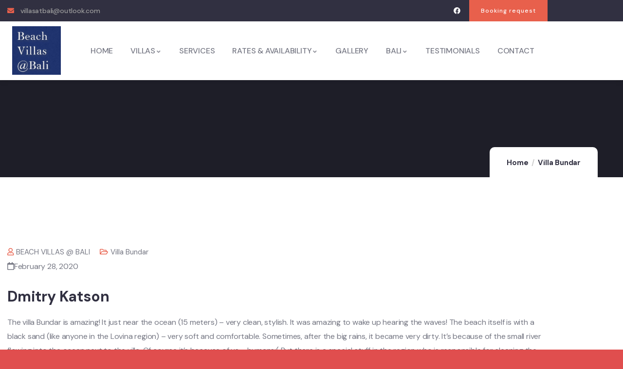

--- FILE ---
content_type: text/html; charset=UTF-8
request_url: https://villasatbali.com/dmitry-katson/
body_size: 33476
content:
<!DOCTYPE html>
<html lang="en-US" class="no-js">
<head>
	<meta http-equiv="content-type" content="text/html; charset=UTF-8">
	<meta name="viewport" content="width=device-width, initial-scale=1">
	<link rel="profile" href="https://gmpg.org/xfn/11">
	<title>Dmitry Katson &#8211; BEACH VILLAS @ BALI</title>
<meta name='robots' content='max-image-preview:large' />
<link rel='dns-prefetch' href='//fonts.googleapis.com' />
<link rel="alternate" type="application/rss+xml" title="BEACH VILLAS @ BALI &raquo; Feed" href="https://villasatbali.com/feed/" />
<link rel="alternate" type="application/rss+xml" title="BEACH VILLAS @ BALI &raquo; Comments Feed" href="https://villasatbali.com/comments/feed/" />
<link rel="alternate" title="oEmbed (JSON)" type="application/json+oembed" href="https://villasatbali.com/wp-json/oembed/1.0/embed?url=https%3A%2F%2Fvillasatbali.com%2Fdmitry-katson%2F" />
<link rel="alternate" title="oEmbed (XML)" type="text/xml+oembed" href="https://villasatbali.com/wp-json/oembed/1.0/embed?url=https%3A%2F%2Fvillasatbali.com%2Fdmitry-katson%2F&#038;format=xml" />
<style id='wp-img-auto-sizes-contain-inline-css' type='text/css'>
img:is([sizes=auto i],[sizes^="auto," i]){contain-intrinsic-size:3000px 1500px}
/*# sourceURL=wp-img-auto-sizes-contain-inline-css */
</style>
<link rel='stylesheet' id='wpsbc-style-css' href='https://villasatbali.com/wp-content/plugins/wp-simple-booking-calendar-premium/assets/css/style-front-end.min.css?ver=8.3.10' type='text/css' media='all' />
<link rel='stylesheet' id='dashicons-css' href='https://villasatbali.com/wp-includes/css/dashicons.min.css?ver=6.9' type='text/css' media='all' />
<link rel='stylesheet' id='babe-admin-elementor-style-css' href='https://villasatbali.com/wp-content/plugins/ba-book-everything/css/admin/babe-admin-elementor.css?ver=6.9' type='text/css' media='all' />
<style id='wp-emoji-styles-inline-css' type='text/css'>

	img.wp-smiley, img.emoji {
		display: inline !important;
		border: none !important;
		box-shadow: none !important;
		height: 1em !important;
		width: 1em !important;
		margin: 0 0.07em !important;
		vertical-align: -0.1em !important;
		background: none !important;
		padding: 0 !important;
	}
/*# sourceURL=wp-emoji-styles-inline-css */
</style>
<link rel='stylesheet' id='wp-block-library-css' href='https://villasatbali.com/wp-includes/css/dist/block-library/style.min.css?ver=6.9' type='text/css' media='all' />
<style id='wp-block-library-theme-inline-css' type='text/css'>
.wp-block-audio :where(figcaption){color:#555;font-size:13px;text-align:center}.is-dark-theme .wp-block-audio :where(figcaption){color:#ffffffa6}.wp-block-audio{margin:0 0 1em}.wp-block-code{border:1px solid #ccc;border-radius:4px;font-family:Menlo,Consolas,monaco,monospace;padding:.8em 1em}.wp-block-embed :where(figcaption){color:#555;font-size:13px;text-align:center}.is-dark-theme .wp-block-embed :where(figcaption){color:#ffffffa6}.wp-block-embed{margin:0 0 1em}.blocks-gallery-caption{color:#555;font-size:13px;text-align:center}.is-dark-theme .blocks-gallery-caption{color:#ffffffa6}:root :where(.wp-block-image figcaption){color:#555;font-size:13px;text-align:center}.is-dark-theme :root :where(.wp-block-image figcaption){color:#ffffffa6}.wp-block-image{margin:0 0 1em}.wp-block-pullquote{border-bottom:4px solid;border-top:4px solid;color:currentColor;margin-bottom:1.75em}.wp-block-pullquote :where(cite),.wp-block-pullquote :where(footer),.wp-block-pullquote__citation{color:currentColor;font-size:.8125em;font-style:normal;text-transform:uppercase}.wp-block-quote{border-left:.25em solid;margin:0 0 1.75em;padding-left:1em}.wp-block-quote cite,.wp-block-quote footer{color:currentColor;font-size:.8125em;font-style:normal;position:relative}.wp-block-quote:where(.has-text-align-right){border-left:none;border-right:.25em solid;padding-left:0;padding-right:1em}.wp-block-quote:where(.has-text-align-center){border:none;padding-left:0}.wp-block-quote.is-large,.wp-block-quote.is-style-large,.wp-block-quote:where(.is-style-plain){border:none}.wp-block-search .wp-block-search__label{font-weight:700}.wp-block-search__button{border:1px solid #ccc;padding:.375em .625em}:where(.wp-block-group.has-background){padding:1.25em 2.375em}.wp-block-separator.has-css-opacity{opacity:.4}.wp-block-separator{border:none;border-bottom:2px solid;margin-left:auto;margin-right:auto}.wp-block-separator.has-alpha-channel-opacity{opacity:1}.wp-block-separator:not(.is-style-wide):not(.is-style-dots){width:100px}.wp-block-separator.has-background:not(.is-style-dots){border-bottom:none;height:1px}.wp-block-separator.has-background:not(.is-style-wide):not(.is-style-dots){height:2px}.wp-block-table{margin:0 0 1em}.wp-block-table td,.wp-block-table th{word-break:normal}.wp-block-table :where(figcaption){color:#555;font-size:13px;text-align:center}.is-dark-theme .wp-block-table :where(figcaption){color:#ffffffa6}.wp-block-video :where(figcaption){color:#555;font-size:13px;text-align:center}.is-dark-theme .wp-block-video :where(figcaption){color:#ffffffa6}.wp-block-video{margin:0 0 1em}:root :where(.wp-block-template-part.has-background){margin-bottom:0;margin-top:0;padding:1.25em 2.375em}
/*# sourceURL=/wp-includes/css/dist/block-library/theme.min.css */
</style>
<style id='classic-theme-styles-inline-css' type='text/css'>
/*! This file is auto-generated */
.wp-block-button__link{color:#fff;background-color:#32373c;border-radius:9999px;box-shadow:none;text-decoration:none;padding:calc(.667em + 2px) calc(1.333em + 2px);font-size:1.125em}.wp-block-file__button{background:#32373c;color:#fff;text-decoration:none}
/*# sourceURL=/wp-includes/css/classic-themes.min.css */
</style>
<style id='filebird-block-filebird-gallery-style-inline-css' type='text/css'>
ul.filebird-block-filebird-gallery{margin:auto!important;padding:0!important;width:100%}ul.filebird-block-filebird-gallery.layout-grid{display:grid;grid-gap:20px;align-items:stretch;grid-template-columns:repeat(var(--columns),1fr);justify-items:stretch}ul.filebird-block-filebird-gallery.layout-grid li img{border:1px solid #ccc;box-shadow:2px 2px 6px 0 rgba(0,0,0,.3);height:100%;max-width:100%;-o-object-fit:cover;object-fit:cover;width:100%}ul.filebird-block-filebird-gallery.layout-masonry{-moz-column-count:var(--columns);-moz-column-gap:var(--space);column-gap:var(--space);-moz-column-width:var(--min-width);columns:var(--min-width) var(--columns);display:block;overflow:auto}ul.filebird-block-filebird-gallery.layout-masonry li{margin-bottom:var(--space)}ul.filebird-block-filebird-gallery li{list-style:none}ul.filebird-block-filebird-gallery li figure{height:100%;margin:0;padding:0;position:relative;width:100%}ul.filebird-block-filebird-gallery li figure figcaption{background:linear-gradient(0deg,rgba(0,0,0,.7),rgba(0,0,0,.3) 70%,transparent);bottom:0;box-sizing:border-box;color:#fff;font-size:.8em;margin:0;max-height:100%;overflow:auto;padding:3em .77em .7em;position:absolute;text-align:center;width:100%;z-index:2}ul.filebird-block-filebird-gallery li figure figcaption a{color:inherit}

/*# sourceURL=https://villasatbali.com/wp-content/plugins/filebird/blocks/filebird-gallery/build/style-index.css */
</style>
<style id='global-styles-inline-css' type='text/css'>
:root{--wp--preset--aspect-ratio--square: 1;--wp--preset--aspect-ratio--4-3: 4/3;--wp--preset--aspect-ratio--3-4: 3/4;--wp--preset--aspect-ratio--3-2: 3/2;--wp--preset--aspect-ratio--2-3: 2/3;--wp--preset--aspect-ratio--16-9: 16/9;--wp--preset--aspect-ratio--9-16: 9/16;--wp--preset--color--black: #000000;--wp--preset--color--cyan-bluish-gray: #abb8c3;--wp--preset--color--white: #ffffff;--wp--preset--color--pale-pink: #f78da7;--wp--preset--color--vivid-red: #cf2e2e;--wp--preset--color--luminous-vivid-orange: #ff6900;--wp--preset--color--luminous-vivid-amber: #fcb900;--wp--preset--color--light-green-cyan: #7bdcb5;--wp--preset--color--vivid-green-cyan: #00d084;--wp--preset--color--pale-cyan-blue: #8ed1fc;--wp--preset--color--vivid-cyan-blue: #0693e3;--wp--preset--color--vivid-purple: #9b51e0;--wp--preset--gradient--vivid-cyan-blue-to-vivid-purple: linear-gradient(135deg,rgb(6,147,227) 0%,rgb(155,81,224) 100%);--wp--preset--gradient--light-green-cyan-to-vivid-green-cyan: linear-gradient(135deg,rgb(122,220,180) 0%,rgb(0,208,130) 100%);--wp--preset--gradient--luminous-vivid-amber-to-luminous-vivid-orange: linear-gradient(135deg,rgb(252,185,0) 0%,rgb(255,105,0) 100%);--wp--preset--gradient--luminous-vivid-orange-to-vivid-red: linear-gradient(135deg,rgb(255,105,0) 0%,rgb(207,46,46) 100%);--wp--preset--gradient--very-light-gray-to-cyan-bluish-gray: linear-gradient(135deg,rgb(238,238,238) 0%,rgb(169,184,195) 100%);--wp--preset--gradient--cool-to-warm-spectrum: linear-gradient(135deg,rgb(74,234,220) 0%,rgb(151,120,209) 20%,rgb(207,42,186) 40%,rgb(238,44,130) 60%,rgb(251,105,98) 80%,rgb(254,248,76) 100%);--wp--preset--gradient--blush-light-purple: linear-gradient(135deg,rgb(255,206,236) 0%,rgb(152,150,240) 100%);--wp--preset--gradient--blush-bordeaux: linear-gradient(135deg,rgb(254,205,165) 0%,rgb(254,45,45) 50%,rgb(107,0,62) 100%);--wp--preset--gradient--luminous-dusk: linear-gradient(135deg,rgb(255,203,112) 0%,rgb(199,81,192) 50%,rgb(65,88,208) 100%);--wp--preset--gradient--pale-ocean: linear-gradient(135deg,rgb(255,245,203) 0%,rgb(182,227,212) 50%,rgb(51,167,181) 100%);--wp--preset--gradient--electric-grass: linear-gradient(135deg,rgb(202,248,128) 0%,rgb(113,206,126) 100%);--wp--preset--gradient--midnight: linear-gradient(135deg,rgb(2,3,129) 0%,rgb(40,116,252) 100%);--wp--preset--font-size--small: 13px;--wp--preset--font-size--medium: 20px;--wp--preset--font-size--large: 36px;--wp--preset--font-size--x-large: 42px;--wp--preset--spacing--20: 0.44rem;--wp--preset--spacing--30: 0.67rem;--wp--preset--spacing--40: 1rem;--wp--preset--spacing--50: 1.5rem;--wp--preset--spacing--60: 2.25rem;--wp--preset--spacing--70: 3.38rem;--wp--preset--spacing--80: 5.06rem;--wp--preset--shadow--natural: 6px 6px 9px rgba(0, 0, 0, 0.2);--wp--preset--shadow--deep: 12px 12px 50px rgba(0, 0, 0, 0.4);--wp--preset--shadow--sharp: 6px 6px 0px rgba(0, 0, 0, 0.2);--wp--preset--shadow--outlined: 6px 6px 0px -3px rgb(255, 255, 255), 6px 6px rgb(0, 0, 0);--wp--preset--shadow--crisp: 6px 6px 0px rgb(0, 0, 0);}:where(.is-layout-flex){gap: 0.5em;}:where(.is-layout-grid){gap: 0.5em;}body .is-layout-flex{display: flex;}.is-layout-flex{flex-wrap: wrap;align-items: center;}.is-layout-flex > :is(*, div){margin: 0;}body .is-layout-grid{display: grid;}.is-layout-grid > :is(*, div){margin: 0;}:where(.wp-block-columns.is-layout-flex){gap: 2em;}:where(.wp-block-columns.is-layout-grid){gap: 2em;}:where(.wp-block-post-template.is-layout-flex){gap: 1.25em;}:where(.wp-block-post-template.is-layout-grid){gap: 1.25em;}.has-black-color{color: var(--wp--preset--color--black) !important;}.has-cyan-bluish-gray-color{color: var(--wp--preset--color--cyan-bluish-gray) !important;}.has-white-color{color: var(--wp--preset--color--white) !important;}.has-pale-pink-color{color: var(--wp--preset--color--pale-pink) !important;}.has-vivid-red-color{color: var(--wp--preset--color--vivid-red) !important;}.has-luminous-vivid-orange-color{color: var(--wp--preset--color--luminous-vivid-orange) !important;}.has-luminous-vivid-amber-color{color: var(--wp--preset--color--luminous-vivid-amber) !important;}.has-light-green-cyan-color{color: var(--wp--preset--color--light-green-cyan) !important;}.has-vivid-green-cyan-color{color: var(--wp--preset--color--vivid-green-cyan) !important;}.has-pale-cyan-blue-color{color: var(--wp--preset--color--pale-cyan-blue) !important;}.has-vivid-cyan-blue-color{color: var(--wp--preset--color--vivid-cyan-blue) !important;}.has-vivid-purple-color{color: var(--wp--preset--color--vivid-purple) !important;}.has-black-background-color{background-color: var(--wp--preset--color--black) !important;}.has-cyan-bluish-gray-background-color{background-color: var(--wp--preset--color--cyan-bluish-gray) !important;}.has-white-background-color{background-color: var(--wp--preset--color--white) !important;}.has-pale-pink-background-color{background-color: var(--wp--preset--color--pale-pink) !important;}.has-vivid-red-background-color{background-color: var(--wp--preset--color--vivid-red) !important;}.has-luminous-vivid-orange-background-color{background-color: var(--wp--preset--color--luminous-vivid-orange) !important;}.has-luminous-vivid-amber-background-color{background-color: var(--wp--preset--color--luminous-vivid-amber) !important;}.has-light-green-cyan-background-color{background-color: var(--wp--preset--color--light-green-cyan) !important;}.has-vivid-green-cyan-background-color{background-color: var(--wp--preset--color--vivid-green-cyan) !important;}.has-pale-cyan-blue-background-color{background-color: var(--wp--preset--color--pale-cyan-blue) !important;}.has-vivid-cyan-blue-background-color{background-color: var(--wp--preset--color--vivid-cyan-blue) !important;}.has-vivid-purple-background-color{background-color: var(--wp--preset--color--vivid-purple) !important;}.has-black-border-color{border-color: var(--wp--preset--color--black) !important;}.has-cyan-bluish-gray-border-color{border-color: var(--wp--preset--color--cyan-bluish-gray) !important;}.has-white-border-color{border-color: var(--wp--preset--color--white) !important;}.has-pale-pink-border-color{border-color: var(--wp--preset--color--pale-pink) !important;}.has-vivid-red-border-color{border-color: var(--wp--preset--color--vivid-red) !important;}.has-luminous-vivid-orange-border-color{border-color: var(--wp--preset--color--luminous-vivid-orange) !important;}.has-luminous-vivid-amber-border-color{border-color: var(--wp--preset--color--luminous-vivid-amber) !important;}.has-light-green-cyan-border-color{border-color: var(--wp--preset--color--light-green-cyan) !important;}.has-vivid-green-cyan-border-color{border-color: var(--wp--preset--color--vivid-green-cyan) !important;}.has-pale-cyan-blue-border-color{border-color: var(--wp--preset--color--pale-cyan-blue) !important;}.has-vivid-cyan-blue-border-color{border-color: var(--wp--preset--color--vivid-cyan-blue) !important;}.has-vivid-purple-border-color{border-color: var(--wp--preset--color--vivid-purple) !important;}.has-vivid-cyan-blue-to-vivid-purple-gradient-background{background: var(--wp--preset--gradient--vivid-cyan-blue-to-vivid-purple) !important;}.has-light-green-cyan-to-vivid-green-cyan-gradient-background{background: var(--wp--preset--gradient--light-green-cyan-to-vivid-green-cyan) !important;}.has-luminous-vivid-amber-to-luminous-vivid-orange-gradient-background{background: var(--wp--preset--gradient--luminous-vivid-amber-to-luminous-vivid-orange) !important;}.has-luminous-vivid-orange-to-vivid-red-gradient-background{background: var(--wp--preset--gradient--luminous-vivid-orange-to-vivid-red) !important;}.has-very-light-gray-to-cyan-bluish-gray-gradient-background{background: var(--wp--preset--gradient--very-light-gray-to-cyan-bluish-gray) !important;}.has-cool-to-warm-spectrum-gradient-background{background: var(--wp--preset--gradient--cool-to-warm-spectrum) !important;}.has-blush-light-purple-gradient-background{background: var(--wp--preset--gradient--blush-light-purple) !important;}.has-blush-bordeaux-gradient-background{background: var(--wp--preset--gradient--blush-bordeaux) !important;}.has-luminous-dusk-gradient-background{background: var(--wp--preset--gradient--luminous-dusk) !important;}.has-pale-ocean-gradient-background{background: var(--wp--preset--gradient--pale-ocean) !important;}.has-electric-grass-gradient-background{background: var(--wp--preset--gradient--electric-grass) !important;}.has-midnight-gradient-background{background: var(--wp--preset--gradient--midnight) !important;}.has-small-font-size{font-size: var(--wp--preset--font-size--small) !important;}.has-medium-font-size{font-size: var(--wp--preset--font-size--medium) !important;}.has-large-font-size{font-size: var(--wp--preset--font-size--large) !important;}.has-x-large-font-size{font-size: var(--wp--preset--font-size--x-large) !important;}
:where(.wp-block-post-template.is-layout-flex){gap: 1.25em;}:where(.wp-block-post-template.is-layout-grid){gap: 1.25em;}
:where(.wp-block-term-template.is-layout-flex){gap: 1.25em;}:where(.wp-block-term-template.is-layout-grid){gap: 1.25em;}
:where(.wp-block-columns.is-layout-flex){gap: 2em;}:where(.wp-block-columns.is-layout-grid){gap: 2em;}
:root :where(.wp-block-pullquote){font-size: 1.5em;line-height: 1.6;}
/*# sourceURL=global-styles-inline-css */
</style>
<link rel='stylesheet' id='babe-ion-rangeslider-css-css' href='https://villasatbali.com/wp-content/plugins/ba-book-everything/js/ion.rangeSlider/ion.rangeSlider.min.css?ver=1.8.16' type='text/css' media='all' />
<link rel='stylesheet' id='babe-daterangepicker-style-css' href='https://villasatbali.com/wp-content/plugins/ba-book-everything/css/daterangepicker.css?ver=1.8.16' type='text/css' media='all' />
<link rel='stylesheet' id='babe-select2-style-css' href='https://villasatbali.com/wp-content/plugins/ba-book-everything/css/select2.min.css?ver=1.8.16' type='text/css' media='all' />
<link rel='stylesheet' id='babe-modal-style-css' href='https://villasatbali.com/wp-content/plugins/ba-book-everything/css/babe-modal.css?ver=1.8.16' type='text/css' media='all' />
<link rel='stylesheet' id='jquery-ui-style-css' href='https://villasatbali.com/wp-content/plugins/ba-book-everything/css/jquery-ui.min.css?ver=1.8.16' type='text/css' media='all' />
<link rel='stylesheet' id='babe-fontawesome-css' href='https://villasatbali.com/wp-content/plugins/ba-book-everything/fonts/fontawesome-free/css/all.min.css?ver=1.8.16' type='text/css' media='all' />
<link rel='stylesheet' id='babe-style-css' href='https://villasatbali.com/wp-content/plugins/ba-book-everything/css/babe-style.css?ver=1.8.16' type='text/css' media='all' />
<link rel='stylesheet' id='tevily-themer-css' href='https://villasatbali.com/wp-content/plugins/tevily-themer/assets/css/style.css?ver=6.9' type='text/css' media='all' />
<link rel='stylesheet' id='elementor-frontend-css' href='https://villasatbali.com/wp-content/plugins/elementor/assets/css/frontend.min.css?ver=3.34.0' type='text/css' media='all' />
<link rel='stylesheet' id='widget-icon-list-css' href='https://villasatbali.com/wp-content/plugins/elementor/assets/css/widget-icon-list.min.css?ver=3.34.0' type='text/css' media='all' />
<link rel='stylesheet' id='widget-icon-box-css' href='https://villasatbali.com/wp-content/plugins/elementor/assets/css/widget-icon-box.min.css?ver=3.34.0' type='text/css' media='all' />
<link rel='stylesheet' id='widget-social-icons-css' href='https://villasatbali.com/wp-content/plugins/elementor/assets/css/widget-social-icons.min.css?ver=3.34.0' type='text/css' media='all' />
<link rel='stylesheet' id='elementor-post-16-css' href='https://villasatbali.com/wp-content/uploads/elementor/css/post-16.css?ver=1768223300' type='text/css' media='all' />
<link rel='stylesheet' id='elementor-post-865-css' href='https://villasatbali.com/wp-content/uploads/elementor/css/post-865.css?ver=1768223300' type='text/css' media='all' />
<link rel='stylesheet' id='elementor-post-866-css' href='https://villasatbali.com/wp-content/uploads/elementor/css/post-866.css?ver=1768223300' type='text/css' media='all' />
<link rel='stylesheet' id='tevily-fonts-css' href='https://fonts.googleapis.com/css2?family=DM+Sans:wght@400;500;700&#038;display=swap' type='text/css' media='all' />
<link rel='stylesheet' id='swiper-css' href='https://villasatbali.com/wp-content/plugins/elementor/assets/lib/swiper/v8/css/swiper.min.css?ver=8.4.5' type='text/css' media='all' />
<link rel='stylesheet' id='magnific-css' href='https://villasatbali.com/wp-content/themes/tevily/assets/js/magnific/magnific-popup.css?ver=6.9' type='text/css' media='all' />
<link rel='stylesheet' id='mcustomscrollbar-css' href='https://villasatbali.com/wp-content/themes/tevily/assets/js/scroll/jquery.mCustomScrollbar.min.css?ver=6.9' type='text/css' media='all' />
<link rel='stylesheet' id='fontawesome-css' href='https://villasatbali.com/wp-content/themes/tevily/assets/css/fontawesome/css/all.min.css?ver=6.9' type='text/css' media='all' />
<link rel='stylesheet' id='line-awesome-css' href='https://villasatbali.com/wp-content/themes/tevily/assets/css/line-awesome/css/line-awesome.min.css?ver=6.9' type='text/css' media='all' />
<link rel='stylesheet' id='tevily-style-css' href='https://villasatbali.com/wp-content/themes/tevily/style.css?ver=6.9' type='text/css' media='all' />
<link rel='stylesheet' id='bootstrap-css' href='https://villasatbali.com/wp-content/themes/tevily/assets/css/bootstrap.css?ver=1.0.8' type='text/css' media='all' />
<link rel='stylesheet' id='tevily-template-css' href='https://villasatbali.com/wp-content/themes/tevily/assets/css/template.css?ver=1.0.8' type='text/css' media='all' />
<link rel='stylesheet' id='tevily-booking-css' href='https://villasatbali.com/wp-content/themes/tevily/assets/css/booking.css?ver=1.0.8' type='text/css' media='all' />
<link rel='stylesheet' id='tevily-custom-style-color-css' href='https://villasatbali.com/wp-content/themes/tevily/assets/css/custom_script.css?ver=6.9' type='text/css' media='all' />
<style id='tevily-custom-style-color-inline-css' type='text/css'>
 :root{ } 
/*# sourceURL=tevily-custom-style-color-inline-css */
</style>
<link rel='stylesheet' id='elementor-gf-local-roboto-css' href='https://villasatbali.com/wp-content/uploads/elementor/google-fonts/css/roboto.css?ver=1742757657' type='text/css' media='all' />
<link rel='stylesheet' id='elementor-gf-local-robotoslab-css' href='https://villasatbali.com/wp-content/uploads/elementor/google-fonts/css/robotoslab.css?ver=1742757659' type='text/css' media='all' />
<link rel='stylesheet' id='elementor-icons-shared-0-css' href='https://villasatbali.com/wp-content/plugins/elementor/assets/lib/font-awesome/css/fontawesome.min.css?ver=5.15.3' type='text/css' media='all' />
<link rel='stylesheet' id='elementor-icons-fa-solid-css' href='https://villasatbali.com/wp-content/plugins/elementor/assets/lib/font-awesome/css/solid.min.css?ver=5.15.3' type='text/css' media='all' />
<link rel='stylesheet' id='elementor-icons-fa-brands-css' href='https://villasatbali.com/wp-content/plugins/elementor/assets/lib/font-awesome/css/brands.min.css?ver=5.15.3' type='text/css' media='all' />
<script type="text/javascript" src="https://villasatbali.com/wp-includes/js/jquery/jquery.min.js?ver=3.7.1" id="jquery-core-js"></script>
<script type="text/javascript" src="https://villasatbali.com/wp-includes/js/jquery/jquery-migrate.min.js?ver=3.4.1" id="jquery-migrate-js"></script>
<script type="text/javascript" id="ajax-form-js-extra">
/* <![CDATA[ */
var form_ajax_object = {"ajaxurl":"https://villasatbali.com/wp-admin/admin-ajax.php","redirecturl":"https://villasatbali.com","security_nonce":"4e1c8573f9"};
//# sourceURL=ajax-form-js-extra
/* ]]> */
</script>
<script type="text/javascript" src="https://villasatbali.com/wp-content/plugins/tevily-themer/assets/js/ajax-form.js?ver=6.9" id="ajax-form-js"></script>
<script type="text/javascript" src="https://villasatbali.com/wp-content/themes/tevily/assets/js/bootstrap.min.js?ver=6.9" id="bootstrap-js"></script>
<script type="text/javascript" src="https://villasatbali.com/wp-content/themes/tevily/assets/js/scroll/jquery.mCustomScrollbar.min.js?ver=6.9" id="mcustomscrollbar-js"></script>
<script type="text/javascript" src="https://villasatbali.com/wp-content/themes/tevily/assets/js/magnific/jquery.magnific-popup.min.js?ver=6.9" id="jquery-magnific-popup-js"></script>
<script type="text/javascript" src="https://villasatbali.com/wp-content/themes/tevily/assets/js/jquery.cookie.js?ver=6.9" id="jquery-cookie-js"></script>
<script type="text/javascript" src="https://villasatbali.com/wp-content/themes/tevily/assets/js/jquery.appear.js?ver=6.9" id="jquery-appear-js"></script>
<script type="text/javascript" src="https://villasatbali.com/wp-includes/js/imagesloaded.min.js?ver=5.0.0" id="imagesloaded-js"></script>
<script type="text/javascript" src="https://villasatbali.com/wp-includes/js/masonry.min.js?ver=4.2.2" id="masonry-js"></script>
<script type="text/javascript" src="https://villasatbali.com/wp-includes/js/jquery/jquery.masonry.min.js?ver=3.1.2b" id="jquery-masonry-js"></script>
<script type="text/javascript" src="https://villasatbali.com/wp-content/themes/tevily/assets/js/main.js?ver=6.9" id="tevily-main-js"></script>
<link rel="https://api.w.org/" href="https://villasatbali.com/wp-json/" /><link rel="alternate" title="JSON" type="application/json" href="https://villasatbali.com/wp-json/wp/v2/posts/9218" /><link rel="EditURI" type="application/rsd+xml" title="RSD" href="https://villasatbali.com/xmlrpc.php?rsd" />
<meta name="generator" content="WordPress 6.9" />
<link rel="canonical" href="https://villasatbali.com/dmitry-katson/" />
<link rel='shortlink' href='https://villasatbali.com/?p=9218' />
<meta name="generator" content="Redux 4.5.9" /><script> var ajaxurl = "https://villasatbali.com/wp-admin/admin-ajax.php";</script><script> var ajaxurl = "https://villasatbali.com/wp-admin/admin-ajax.php";</script><meta name="generator" content="Elementor 3.34.0; features: additional_custom_breakpoints; settings: css_print_method-external, google_font-enabled, font_display-auto">
			<style>
				.e-con.e-parent:nth-of-type(n+4):not(.e-lazyloaded):not(.e-no-lazyload),
				.e-con.e-parent:nth-of-type(n+4):not(.e-lazyloaded):not(.e-no-lazyload) * {
					background-image: none !important;
				}
				@media screen and (max-height: 1024px) {
					.e-con.e-parent:nth-of-type(n+3):not(.e-lazyloaded):not(.e-no-lazyload),
					.e-con.e-parent:nth-of-type(n+3):not(.e-lazyloaded):not(.e-no-lazyload) * {
						background-image: none !important;
					}
				}
				@media screen and (max-height: 640px) {
					.e-con.e-parent:nth-of-type(n+2):not(.e-lazyloaded):not(.e-no-lazyload),
					.e-con.e-parent:nth-of-type(n+2):not(.e-lazyloaded):not(.e-no-lazyload) * {
						background-image: none !important;
					}
				}
			</style>
			<meta name="generator" content="Powered by Slider Revolution 6.5.15 - responsive, Mobile-Friendly Slider Plugin for WordPress with comfortable drag and drop interface." />
<link rel="icon" href="https://villasatbali.com/wp-content/uploads/2022/04/cropped-Logo-32x32.jpg" sizes="32x32" />
<link rel="icon" href="https://villasatbali.com/wp-content/uploads/2022/04/cropped-Logo-192x192.jpg" sizes="192x192" />
<link rel="apple-touch-icon" href="https://villasatbali.com/wp-content/uploads/2022/04/cropped-Logo-180x180.jpg" />
<meta name="msapplication-TileImage" content="https://villasatbali.com/wp-content/uploads/2022/04/cropped-Logo-270x270.jpg" />
<script>function setREVStartSize(e){
			//window.requestAnimationFrame(function() {
				window.RSIW = window.RSIW===undefined ? window.innerWidth : window.RSIW;
				window.RSIH = window.RSIH===undefined ? window.innerHeight : window.RSIH;
				try {
					var pw = document.getElementById(e.c).parentNode.offsetWidth,
						newh;
					pw = pw===0 || isNaN(pw) ? window.RSIW : pw;
					e.tabw = e.tabw===undefined ? 0 : parseInt(e.tabw);
					e.thumbw = e.thumbw===undefined ? 0 : parseInt(e.thumbw);
					e.tabh = e.tabh===undefined ? 0 : parseInt(e.tabh);
					e.thumbh = e.thumbh===undefined ? 0 : parseInt(e.thumbh);
					e.tabhide = e.tabhide===undefined ? 0 : parseInt(e.tabhide);
					e.thumbhide = e.thumbhide===undefined ? 0 : parseInt(e.thumbhide);
					e.mh = e.mh===undefined || e.mh=="" || e.mh==="auto" ? 0 : parseInt(e.mh,0);
					if(e.layout==="fullscreen" || e.l==="fullscreen")
						newh = Math.max(e.mh,window.RSIH);
					else{
						e.gw = Array.isArray(e.gw) ? e.gw : [e.gw];
						for (var i in e.rl) if (e.gw[i]===undefined || e.gw[i]===0) e.gw[i] = e.gw[i-1];
						e.gh = e.el===undefined || e.el==="" || (Array.isArray(e.el) && e.el.length==0)? e.gh : e.el;
						e.gh = Array.isArray(e.gh) ? e.gh : [e.gh];
						for (var i in e.rl) if (e.gh[i]===undefined || e.gh[i]===0) e.gh[i] = e.gh[i-1];
											
						var nl = new Array(e.rl.length),
							ix = 0,
							sl;
						e.tabw = e.tabhide>=pw ? 0 : e.tabw;
						e.thumbw = e.thumbhide>=pw ? 0 : e.thumbw;
						e.tabh = e.tabhide>=pw ? 0 : e.tabh;
						e.thumbh = e.thumbhide>=pw ? 0 : e.thumbh;
						for (var i in e.rl) nl[i] = e.rl[i]<window.RSIW ? 0 : e.rl[i];
						sl = nl[0];
						for (var i in nl) if (sl>nl[i] && nl[i]>0) { sl = nl[i]; ix=i;}
						var m = pw>(e.gw[ix]+e.tabw+e.thumbw) ? 1 : (pw-(e.tabw+e.thumbw)) / (e.gw[ix]);
						newh =  (e.gh[ix] * m) + (e.tabh + e.thumbh);
					}
					var el = document.getElementById(e.c);
					if (el!==null && el) el.style.height = newh+"px";
					el = document.getElementById(e.c+"_wrapper");
					if (el!==null && el) {
						el.style.height = newh+"px";
						el.style.display = "block";
					}
				} catch(e){
					console.log("Failure at Presize of Slider:" + e)
				}
			//});
		  };</script>
</head>

<body class="wp-singular post-template-default single single-post postid-9218 single-format-standard wp-theme-tevily tevily-body-loading elementor-default elementor-kit-16">
	  <div class="tevily-page-loading"></div>
	
	<div class="wrapper-page"> <!--page-->
			 
		<header class="wp-site-header header-builder-frontend header-position-relative">
			
<div class="header-mobile header_mobile_screen">
  	
  	
		<div class="topbar-mobile">
			<div class="row">
				
				<div class="col-xl-4 col-lg-4 col-md-4 col-sm-4 col-12 topbar-left">

					<ul class="socials-2">
					   					     <li><a href="#"><i class="fab fa-facebook-square"></i></a></li>
					    

					     

					     

					    

					    
				
					   
					   
					    					</ul>

				</div>

									<div class="col-12 col-xl-8 col-lg-8 col-md-8 col-sm-8 d-none d-xl-block d-lg-block d-md-block d-sm-block topbar-right">
						<div class="content-inner topbar-information">
							<a href="#">BECOME A LOCAL GUIDEe</a>						</div>
					</div>
								
			</div>
		</div>

		

  	<div class="header-mobile-content">
		<div class="header-content-inner clearfix"> 
		 
		  	<div class="header-left">
				<div class="logo-mobile">
									  	<a href="https://villasatbali.com/">
					 	<img src="https://villasatbali.com/wp-content/uploads/2022/04/cropped-Logo.jpg" alt="BEACH VILLAS @ BALI" />
				  	</a>
				</div>
		  	</div>

		  	<div class="header-right">
		  					 	
				<div class="canvas-mobile">
	<div class="canvas-menu gva-offcanvas">
	  	<a class="dropdown-toggle" data-canvas=".mobile" href="#"><i class="icon las la-bars"></i></a>
	</div>
	<div class="gva-offcanvas-content mobile">
		<div class="top-canvas">
					  	<a class="logo-mm" href="https://villasatbali.com/">
			 	<img src="https://villasatbali.com/wp-content/uploads/2022/04/cropped-Logo.jpg" alt="BEACH VILLAS @ BALI" />
		  	</a>
			<a class="control-close-mm" href="#"><i class="far fa-times-circle"></i></a>
		</div>
		<div class="wp-sidebar sidebar">
			<div id="gva-mobile-menu" class="navbar-collapse"><ul id="menu-main-menu" class="gva-nav-menu gva-mobile-menu"><li id="menu-item-1076" class="menu-item menu-item-type-post_type menu-item-object-page menu-item-home menu-item-1076"><a href="https://villasatbali.com/" data-link_id="link-1304"><span class="menu-title">HOME</span></a></li>
<li id="menu-item-1281" class="menu-item menu-item-type-custom menu-item-object-custom menu-item-has-children menu-item-1281"><a href="#" data-link_id="link-4672"><span class="menu-title">VILLAS</span><span class="caret"></span></a>
<ul class="submenu-inner ">
	<li id="menu-item-2497" class="menu-item menu-item-type-post_type menu-item-object-page menu-item-2497"><a href="https://villasatbali.com/villa-sali-beach/" data-link_id="link-5747"><span class="menu-title">Villa Sali Beach</span></a></li>
	<li id="menu-item-10607" class="menu-item menu-item-type-post_type menu-item-object-page menu-item-10607"><a href="https://villasatbali.com/villa-sali-sing-sing/" data-link_id="link-4847"><span class="menu-title">Villa Sali Sing Sing</span></a></li>
	<li id="menu-item-10617" class="menu-item menu-item-type-post_type menu-item-object-page menu-item-10617"><a href="https://villasatbali.com/villa-bersama/" data-link_id="link-7715"><span class="menu-title">Villa Bersama</span></a></li>
	<li id="menu-item-10619" class="menu-item menu-item-type-post_type menu-item-object-page menu-item-10619"><a href="https://villasatbali.com/villa-jempiring/" data-link_id="link-8320"><span class="menu-title">Villa Jempiring</span></a></li>
	<li id="menu-item-10609" class="menu-item menu-item-type-post_type menu-item-object-page menu-item-10609"><a href="https://villasatbali.com/villa-the-magno-trees/" data-link_id="link-2593"><span class="menu-title">Villa The Mango Trees</span></a></li>
	<li id="menu-item-10610" class="menu-item menu-item-type-post_type menu-item-object-page menu-item-10610"><a href="https://villasatbali.com/villa-bayu/" data-link_id="link-1427"><span class="menu-title">Villa Bayu</span></a></li>
	<li id="menu-item-10612" class="menu-item menu-item-type-post_type menu-item-object-page menu-item-10612"><a href="https://villasatbali.com/villa-banjar-beach/" data-link_id="link-5691"><span class="menu-title">Villa Banjar Beach</span></a></li>
	<li id="menu-item-10613" class="menu-item menu-item-type-post_type menu-item-object-page menu-item-10613"><a href="https://villasatbali.com/villa-sianti/" data-link_id="link-7259"><span class="menu-title">Villa Sianti</span></a></li>
	<li id="menu-item-10616" class="menu-item menu-item-type-post_type menu-item-object-page menu-item-10616"><a href="https://villasatbali.com/villa-cantik/" data-link_id="link-8315"><span class="menu-title">Villa Cantik</span></a></li>
	<li id="menu-item-13164" class="menu-item menu-item-type-post_type menu-item-object-page menu-item-13164"><a href="https://villasatbali.com/villa-jasmine/" data-link_id="link-934"><span class="menu-title">Villa Jasmine</span></a></li>
	<li id="menu-item-10608" class="menu-item menu-item-type-post_type menu-item-object-page menu-item-10608"><a href="https://villasatbali.com/villa-santai/" data-link_id="link-5658"><span class="menu-title">Villa Santai</span></a></li>
	<li id="menu-item-10615" class="menu-item menu-item-type-post_type menu-item-object-page menu-item-10615"><a href="https://villasatbali.com/villa-bunga/" data-link_id="link-3366"><span class="menu-title">Villa Bunga</span></a></li>
	<li id="menu-item-10614" class="menu-item menu-item-type-post_type menu-item-object-page menu-item-10614"><a href="https://villasatbali.com/villa-bundar/" data-link_id="link-562"><span class="menu-title">Villa Bundar</span></a></li>
	<li id="menu-item-17645" class="menu-item menu-item-type-post_type menu-item-object-page menu-item-17645"><a href="https://villasatbali.com/villa-nirwana/" data-link_id="link-8359"><span class="menu-title">Villa Nirwana</span></a></li>
	<li id="menu-item-17644" class="menu-item menu-item-type-post_type menu-item-object-page menu-item-17644"><a href="https://villasatbali.com/villa-mawar/" data-link_id="link-4482"><span class="menu-title">Villa Mawar</span></a></li>
</ul>
</li>
<li id="menu-item-2769" class="menu-item menu-item-type-post_type menu-item-object-page menu-item-2769"><a href="https://villasatbali.com/services-02/" data-link_id="link-5292"><span class="menu-title">SERVICES</span></a></li>
<li id="menu-item-11877" class="menu-item menu-item-type-post_type menu-item-object-page menu-item-has-children menu-item-11877"><a href="https://villasatbali.com/rates-availability/" data-link_id="link-3611"><span class="menu-title">RATES &#038; AVAILABILITY</span><span class="caret"></span></a>
<ul class="submenu-inner ">
	<li id="menu-item-13910" class="menu-item menu-item-type-post_type menu-item-object-page menu-item-13910"><a href="https://villasatbali.com/villa-sali-beach/" data-link_id="link-6464"><span class="menu-title">Villa Sali Beach</span></a></li>
	<li id="menu-item-13911" class="menu-item menu-item-type-post_type menu-item-object-page menu-item-13911"><a href="https://villasatbali.com/villa-sali-sing-sing/" data-link_id="link-6418"><span class="menu-title">Villa Sali Sing Sing</span></a></li>
	<li id="menu-item-13912" class="menu-item menu-item-type-post_type menu-item-object-page menu-item-13912"><a href="https://villasatbali.com/villa-bersama/" data-link_id="link-9951"><span class="menu-title">Villa Bersama</span></a></li>
	<li id="menu-item-13913" class="menu-item menu-item-type-post_type menu-item-object-page menu-item-13913"><a href="https://villasatbali.com/villa-jempiring/" data-link_id="link-3035"><span class="menu-title">Villa Jempiring</span></a></li>
	<li id="menu-item-13914" class="menu-item menu-item-type-post_type menu-item-object-page menu-item-13914"><a href="https://villasatbali.com/villa-the-magno-trees/" data-link_id="link-3640"><span class="menu-title">Villa The Mango Trees</span></a></li>
	<li id="menu-item-13915" class="menu-item menu-item-type-post_type menu-item-object-page menu-item-13915"><a href="https://villasatbali.com/villa-bayu/" data-link_id="link-8215"><span class="menu-title">Villa Bayu</span></a></li>
	<li id="menu-item-13917" class="menu-item menu-item-type-post_type menu-item-object-page menu-item-13917"><a href="https://villasatbali.com/villa-banjar-beach/" data-link_id="link-1"><span class="menu-title">Villa Banjar Beach</span></a></li>
	<li id="menu-item-13918" class="menu-item menu-item-type-post_type menu-item-object-page menu-item-13918"><a href="https://villasatbali.com/villa-sianti/" data-link_id="link-9709"><span class="menu-title">Villa Sianti</span></a></li>
	<li id="menu-item-13920" class="menu-item menu-item-type-post_type menu-item-object-page menu-item-13920"><a href="https://villasatbali.com/villa-cantik/" data-link_id="link-5069"><span class="menu-title">Villa Cantik</span></a></li>
	<li id="menu-item-13921" class="menu-item menu-item-type-post_type menu-item-object-page menu-item-13921"><a href="https://villasatbali.com/villa-jasmine/" data-link_id="link-4344"><span class="menu-title">Villa Jasmine</span></a></li>
	<li id="menu-item-13922" class="menu-item menu-item-type-post_type menu-item-object-page menu-item-13922"><a href="https://villasatbali.com/villa-santai/" data-link_id="link-212"><span class="menu-title">Villa Santai</span></a></li>
	<li id="menu-item-13923" class="menu-item menu-item-type-post_type menu-item-object-page menu-item-13923"><a href="https://villasatbali.com/villa-bunga/" data-link_id="link-6287"><span class="menu-title">Villa Bunga</span></a></li>
	<li id="menu-item-13924" class="menu-item menu-item-type-post_type menu-item-object-page menu-item-13924"><a href="https://villasatbali.com/villa-bundar/" data-link_id="link-5632"><span class="menu-title">Villa Bundar</span></a></li>
	<li id="menu-item-17643" class="menu-item menu-item-type-post_type menu-item-object-page menu-item-17643"><a href="https://villasatbali.com/villa-nirwana/" data-link_id="link-9258"><span class="menu-title">Villa Nirwana</span></a></li>
	<li id="menu-item-17642" class="menu-item menu-item-type-post_type menu-item-object-page menu-item-17642"><a href="https://villasatbali.com/villa-mawar/" data-link_id="link-3226"><span class="menu-title">Villa Mawar</span></a></li>
	<li id="menu-item-2826" class="menu-item menu-item-type-post_type menu-item-object-page menu-item-2826"><a href="https://villasatbali.com/booking-request/" data-link_id="link-1526"><span class="menu-title">Booking request</span></a></li>
</ul>
</li>
<li id="menu-item-10888" class="menu-item menu-item-type-post_type menu-item-object-page menu-item-10888"><a href="https://villasatbali.com/gallery/" data-link_id="link-8588"><span class="menu-title">GALLERY</span></a></li>
<li id="menu-item-9357" class="menu-item menu-item-type-post_type menu-item-object-page menu-item-has-children menu-item-9357"><a href="https://villasatbali.com/bali-2/" data-link_id="link-9005"><span class="menu-title">BALI</span><span class="caret"></span></a>
<ul class="submenu-inner ">
	<li id="menu-item-10889" class="menu-item menu-item-type-post_type menu-item-object-page menu-item-10889"><a href="https://villasatbali.com/bali-2/" data-link_id="link-4176"><span class="menu-title">About Bali</span></a></li>
	<li id="menu-item-2427" class="menu-item menu-item-type-post_type menu-item-object-page menu-item-2427"><a href="https://villasatbali.com/activities/" data-link_id="link-8370"><span class="menu-title">Activities</span></a></li>
	<li id="menu-item-2428" class="menu-item menu-item-type-post_type menu-item-object-page menu-item-2428"><a href="https://villasatbali.com/surroundings/" data-link_id="link-3566"><span class="menu-title">Surroundings</span></a></li>
	<li id="menu-item-2768" class="menu-item menu-item-type-post_type menu-item-object-page menu-item-2768"><a href="https://villasatbali.com/surroundings-2/" data-link_id="link-4636"><span class="menu-title">Sightseeing</span></a></li>
</ul>
</li>
<li id="menu-item-12755" class="menu-item menu-item-type-post_type menu-item-object-page menu-item-12755"><a href="https://villasatbali.com/testimonials-2/" data-link_id="link-3173"><span class="menu-title">TESTIMONIALS</span></a></li>
<li id="menu-item-1104" class="menu-item menu-item-type-post_type menu-item-object-page menu-item-1104"><a href="https://villasatbali.com/contact/" data-link_id="link-8074"><span class="menu-title">CONTACT</span></a></li>
</ul></div>			<div class="after-offcanvas">
							</div>    
	  </div>
	</div>
</div>
		  	</div>

		</div>  
  	</div>
</div>			<div class="header_default_screen">
				<div class="header-builder-inner">
					<div class="header-main-wrapper">		<div data-elementor-type="wp-post" data-elementor-id="865" class="elementor elementor-865">
						<section class="elementor-section elementor-top-section elementor-element elementor-element-212cc4e elementor-section-boxed elementor-section-height-default elementor-section-height-default row-top" data-id="212cc4e" data-element_type="section" data-settings="{&quot;background_background&quot;:&quot;classic&quot;}">
						<div class="elementor-container elementor-column-gap-default">
					<div class="elementor-column elementor-col-50 elementor-top-column elementor-element elementor-element-2efabca" data-id="2efabca" data-element_type="column">
			<div class="elementor-widget-wrap elementor-element-populated">
						<div class="elementor-element elementor-element-03c86a1 elementor-icon-list--layout-inline elementor-list-item-link-full_width elementor-widget elementor-widget-icon-list" data-id="03c86a1" data-element_type="widget" data-widget_type="icon-list.default">
				<div class="elementor-widget-container">
							<ul class="elementor-icon-list-items elementor-inline-items">
							<li class="elementor-icon-list-item elementor-inline-item">
											<a href="mailto:villasatbali@outlook.com">

												<span class="elementor-icon-list-icon">
							<i aria-hidden="true" class="fas fa-envelope"></i>						</span>
										<span class="elementor-icon-list-text">villasatbali@outlook.com</span>
											</a>
									</li>
						</ul>
						</div>
				</div>
					</div>
		</div>
				<div class="elementor-column elementor-col-50 elementor-top-column elementor-element elementor-element-7b35b0a" data-id="7b35b0a" data-element_type="column">
			<div class="elementor-widget-wrap elementor-element-populated">
						<div class="elementor-element elementor-element-075940f e-grid-align-right elementor-widget__width-auto elementor-shape-rounded elementor-grid-0 elementor-widget elementor-widget-social-icons" data-id="075940f" data-element_type="widget" data-widget_type="social-icons.default">
				<div class="elementor-widget-container">
							<div class="elementor-social-icons-wrapper elementor-grid">
							<span class="elementor-grid-item">
					<a class="elementor-icon elementor-social-icon elementor-social-icon-facebook elementor-repeater-item-6770e79" href="https://www.facebook.com/Strandvillasatbalinl-716483188385488/" target="_blank">
						<span class="elementor-screen-only">Facebook</span>
						<i aria-hidden="true" class="fab fa-facebook"></i>					</a>
				</span>
					</div>
						</div>
				</div>
				<div class="elementor-element elementor-element-209b6ec elementor-widget__width-auto elementor-widget elementor-widget-button" data-id="209b6ec" data-element_type="widget" data-widget_type="button.default">
				<div class="elementor-widget-container">
									<div class="elementor-button-wrapper">
					<a class="elementor-button elementor-button-link elementor-size-sm" href="https://villasatbali.com/booking-request/">
						<span class="elementor-button-content-wrapper">
									<span class="elementor-button-text">Booking request</span>
					</span>
					</a>
				</div>
								</div>
				</div>
					</div>
		</div>
					</div>
		</section>
				<section class="elementor-section elementor-top-section elementor-element elementor-element-2726bfe gv-sticky-menu elementor-section-boxed elementor-section-height-default elementor-section-height-default row-top" data-id="2726bfe" data-element_type="section" data-settings="{&quot;background_background&quot;:&quot;classic&quot;}">
						<div class="elementor-container elementor-column-gap-default">
					<div class="elementor-column elementor-col-50 elementor-top-column elementor-element elementor-element-3c20b7e" data-id="3c20b7e" data-element_type="column">
			<div class="elementor-widget-wrap elementor-element-populated">
						<div class="elementor-element elementor-element-36e02e6 elementor-widget elementor-widget-gva-logo" data-id="36e02e6" data-element_type="widget" data-widget_type="gva-logo.default">
				<div class="elementor-widget-container">
					<div class="gva-element-gva-logo gva-element">      
  <div class="gsc-logo text-left">
    
      <a class="site-branding-logo" href="https://villasatbali.com" title="Home" rel="Home">
        <img src="https://villasatbali.com/wp-content/uploads/2022/04/Logo.jpg" alt="Home" />
      </a>
      </div>
</div>				</div>
				</div>
					</div>
		</div>
				<div class="elementor-column elementor-col-50 elementor-top-column elementor-element elementor-element-30b5fcf" data-id="30b5fcf" data-element_type="column">
			<div class="elementor-widget-wrap elementor-element-populated">
						<div class="elementor-element elementor-element-cfe1b09 elementor-widget elementor-widget-gva-navigation-menu" data-id="cfe1b09" data-element_type="widget" data-widget_type="gva-navigation-menu.default">
				<div class="elementor-widget-container">
					<div class="gva-element-gva-navigation-menu gva-element">   <div class="gva-navigation-menu  menu-align-left">
      <div class="menu-main-menu-container"><ul id="menu-3013156196" class="gva-nav-menu gva-main-menu"><li class="menu-item menu-item-type-post_type menu-item-object-page menu-item-home menu-item-1076"><a href="https://villasatbali.com/" data-link_id="link-2550"><span class="menu-title">HOME</span></a></li>
<li class="menu-item menu-item-type-custom menu-item-object-custom menu-item-has-children menu-item-1281"><a href="#" data-link_id="link-3372"><span class="menu-title">VILLAS</span><span class="caret"></span></a>
<ul class="submenu-inner ">
	<li class="menu-item menu-item-type-post_type menu-item-object-page menu-item-2497"><a href="https://villasatbali.com/villa-sali-beach/" data-link_id="link-2134"><span class="menu-title">Villa Sali Beach</span></a></li>
	<li class="menu-item menu-item-type-post_type menu-item-object-page menu-item-10607"><a href="https://villasatbali.com/villa-sali-sing-sing/" data-link_id="link-4729"><span class="menu-title">Villa Sali Sing Sing</span></a></li>
	<li class="menu-item menu-item-type-post_type menu-item-object-page menu-item-10617"><a href="https://villasatbali.com/villa-bersama/" data-link_id="link-3969"><span class="menu-title">Villa Bersama</span></a></li>
	<li class="menu-item menu-item-type-post_type menu-item-object-page menu-item-10619"><a href="https://villasatbali.com/villa-jempiring/" data-link_id="link-4158"><span class="menu-title">Villa Jempiring</span></a></li>
	<li class="menu-item menu-item-type-post_type menu-item-object-page menu-item-10609"><a href="https://villasatbali.com/villa-the-magno-trees/" data-link_id="link-820"><span class="menu-title">Villa The Mango Trees</span></a></li>
	<li class="menu-item menu-item-type-post_type menu-item-object-page menu-item-10610"><a href="https://villasatbali.com/villa-bayu/" data-link_id="link-4738"><span class="menu-title">Villa Bayu</span></a></li>
	<li class="menu-item menu-item-type-post_type menu-item-object-page menu-item-10612"><a href="https://villasatbali.com/villa-banjar-beach/" data-link_id="link-5281"><span class="menu-title">Villa Banjar Beach</span></a></li>
	<li class="menu-item menu-item-type-post_type menu-item-object-page menu-item-10613"><a href="https://villasatbali.com/villa-sianti/" data-link_id="link-3203"><span class="menu-title">Villa Sianti</span></a></li>
	<li class="menu-item menu-item-type-post_type menu-item-object-page menu-item-10616"><a href="https://villasatbali.com/villa-cantik/" data-link_id="link-8629"><span class="menu-title">Villa Cantik</span></a></li>
	<li class="menu-item menu-item-type-post_type menu-item-object-page menu-item-13164"><a href="https://villasatbali.com/villa-jasmine/" data-link_id="link-7168"><span class="menu-title">Villa Jasmine</span></a></li>
	<li class="menu-item menu-item-type-post_type menu-item-object-page menu-item-10608"><a href="https://villasatbali.com/villa-santai/" data-link_id="link-4811"><span class="menu-title">Villa Santai</span></a></li>
	<li class="menu-item menu-item-type-post_type menu-item-object-page menu-item-10615"><a href="https://villasatbali.com/villa-bunga/" data-link_id="link-6704"><span class="menu-title">Villa Bunga</span></a></li>
	<li class="menu-item menu-item-type-post_type menu-item-object-page menu-item-10614"><a href="https://villasatbali.com/villa-bundar/" data-link_id="link-8874"><span class="menu-title">Villa Bundar</span></a></li>
	<li class="menu-item menu-item-type-post_type menu-item-object-page menu-item-17645"><a href="https://villasatbali.com/villa-nirwana/" data-link_id="link-8403"><span class="menu-title">Villa Nirwana</span></a></li>
	<li class="menu-item menu-item-type-post_type menu-item-object-page menu-item-17644"><a href="https://villasatbali.com/villa-mawar/" data-link_id="link-1113"><span class="menu-title">Villa Mawar</span></a></li>
</ul>
</li>
<li class="menu-item menu-item-type-post_type menu-item-object-page menu-item-2769"><a href="https://villasatbali.com/services-02/" data-link_id="link-4008"><span class="menu-title">SERVICES</span></a></li>
<li class="menu-item menu-item-type-post_type menu-item-object-page menu-item-has-children menu-item-11877"><a href="https://villasatbali.com/rates-availability/" data-link_id="link-1956"><span class="menu-title">RATES &#038; AVAILABILITY</span><span class="caret"></span></a>
<ul class="submenu-inner ">
	<li class="menu-item menu-item-type-post_type menu-item-object-page menu-item-13910"><a href="https://villasatbali.com/villa-sali-beach/" data-link_id="link-7944"><span class="menu-title">Villa Sali Beach</span></a></li>
	<li class="menu-item menu-item-type-post_type menu-item-object-page menu-item-13911"><a href="https://villasatbali.com/villa-sali-sing-sing/" data-link_id="link-3486"><span class="menu-title">Villa Sali Sing Sing</span></a></li>
	<li class="menu-item menu-item-type-post_type menu-item-object-page menu-item-13912"><a href="https://villasatbali.com/villa-bersama/" data-link_id="link-3919"><span class="menu-title">Villa Bersama</span></a></li>
	<li class="menu-item menu-item-type-post_type menu-item-object-page menu-item-13913"><a href="https://villasatbali.com/villa-jempiring/" data-link_id="link-4342"><span class="menu-title">Villa Jempiring</span></a></li>
	<li class="menu-item menu-item-type-post_type menu-item-object-page menu-item-13914"><a href="https://villasatbali.com/villa-the-magno-trees/" data-link_id="link-2156"><span class="menu-title">Villa The Mango Trees</span></a></li>
	<li class="menu-item menu-item-type-post_type menu-item-object-page menu-item-13915"><a href="https://villasatbali.com/villa-bayu/" data-link_id="link-598"><span class="menu-title">Villa Bayu</span></a></li>
	<li class="menu-item menu-item-type-post_type menu-item-object-page menu-item-13917"><a href="https://villasatbali.com/villa-banjar-beach/" data-link_id="link-9543"><span class="menu-title">Villa Banjar Beach</span></a></li>
	<li class="menu-item menu-item-type-post_type menu-item-object-page menu-item-13918"><a href="https://villasatbali.com/villa-sianti/" data-link_id="link-9147"><span class="menu-title">Villa Sianti</span></a></li>
	<li class="menu-item menu-item-type-post_type menu-item-object-page menu-item-13920"><a href="https://villasatbali.com/villa-cantik/" data-link_id="link-2822"><span class="menu-title">Villa Cantik</span></a></li>
	<li class="menu-item menu-item-type-post_type menu-item-object-page menu-item-13921"><a href="https://villasatbali.com/villa-jasmine/" data-link_id="link-5860"><span class="menu-title">Villa Jasmine</span></a></li>
	<li class="menu-item menu-item-type-post_type menu-item-object-page menu-item-13922"><a href="https://villasatbali.com/villa-santai/" data-link_id="link-2968"><span class="menu-title">Villa Santai</span></a></li>
	<li class="menu-item menu-item-type-post_type menu-item-object-page menu-item-13923"><a href="https://villasatbali.com/villa-bunga/" data-link_id="link-9303"><span class="menu-title">Villa Bunga</span></a></li>
	<li class="menu-item menu-item-type-post_type menu-item-object-page menu-item-13924"><a href="https://villasatbali.com/villa-bundar/" data-link_id="link-8685"><span class="menu-title">Villa Bundar</span></a></li>
	<li class="menu-item menu-item-type-post_type menu-item-object-page menu-item-17643"><a href="https://villasatbali.com/villa-nirwana/" data-link_id="link-907"><span class="menu-title">Villa Nirwana</span></a></li>
	<li class="menu-item menu-item-type-post_type menu-item-object-page menu-item-17642"><a href="https://villasatbali.com/villa-mawar/" data-link_id="link-7948"><span class="menu-title">Villa Mawar</span></a></li>
	<li class="menu-item menu-item-type-post_type menu-item-object-page menu-item-2826"><a href="https://villasatbali.com/booking-request/" data-link_id="link-2092"><span class="menu-title">Booking request</span></a></li>
</ul>
</li>
<li class="menu-item menu-item-type-post_type menu-item-object-page menu-item-10888"><a href="https://villasatbali.com/gallery/" data-link_id="link-7773"><span class="menu-title">GALLERY</span></a></li>
<li class="menu-item menu-item-type-post_type menu-item-object-page menu-item-has-children menu-item-9357"><a href="https://villasatbali.com/bali-2/" data-link_id="link-6638"><span class="menu-title">BALI</span><span class="caret"></span></a>
<ul class="submenu-inner ">
	<li class="menu-item menu-item-type-post_type menu-item-object-page menu-item-10889"><a href="https://villasatbali.com/bali-2/" data-link_id="link-3055"><span class="menu-title">About Bali</span></a></li>
	<li class="menu-item menu-item-type-post_type menu-item-object-page menu-item-2427"><a href="https://villasatbali.com/activities/" data-link_id="link-128"><span class="menu-title">Activities</span></a></li>
	<li class="menu-item menu-item-type-post_type menu-item-object-page menu-item-2428"><a href="https://villasatbali.com/surroundings/" data-link_id="link-8940"><span class="menu-title">Surroundings</span></a></li>
	<li class="menu-item menu-item-type-post_type menu-item-object-page menu-item-2768"><a href="https://villasatbali.com/surroundings-2/" data-link_id="link-5299"><span class="menu-title">Sightseeing</span></a></li>
</ul>
</li>
<li class="menu-item menu-item-type-post_type menu-item-object-page menu-item-12755"><a href="https://villasatbali.com/testimonials-2/" data-link_id="link-9024"><span class="menu-title">TESTIMONIALS</span></a></li>
<li class="menu-item menu-item-type-post_type menu-item-object-page menu-item-1104"><a href="https://villasatbali.com/contact/" data-link_id="link-4514"><span class="menu-title">CONTACT</span></a></li>
</ul></div>   </div></div>				</div>
				</div>
					</div>
		</div>
					</div>
		</section>
				</div>
		</div>				</div> 
			</div> 
	  </header>

			 
		<div id="page-content"> <!--page content-->
<section id="wp-main-content" class="clearfix main-page">
		<div class="main-page-content">
		<div class="content-page">      
			<div id="wp-content" class="wp-content clearfix">
						<div data-elementor-type="wp-post" data-elementor-id="879" class="elementor elementor-879">
						<section class="elementor-section elementor-top-section elementor-element elementor-element-d32ca1a elementor-section-full_width elementor-section-height-default elementor-section-height-default row-top" data-id="d32ca1a" data-element_type="section">
						<div class="elementor-container elementor-column-gap-default">
					<div class="elementor-column elementor-col-100 elementor-top-column elementor-element elementor-element-35470d0" data-id="35470d0" data-element_type="column">
			<div class="elementor-widget-wrap elementor-element-populated">
						<div class="elementor-element elementor-element-957f029 elementor-widget elementor-widget-gva_post_breadcrumb" data-id="957f029" data-element_type="widget" data-widget_type="gva_post_breadcrumb.default">
				<div class="elementor-widget-container">
					<div class="gva-element-gva_post_breadcrumb gva-element">   
<div class="post-breadcrumb">
   <div class="custom-breadcrumb " >
               <div class="breadcrumb-overlay" style=""></div>
            <div class="breadcrumb-main">
        <div class="container">
          <div class="breadcrumb-container-inner">
            <ol class="breadcrumb"><li><a href="https://villasatbali.com">Home</a> </li> <li class="active"><a href="https://villasatbali.com/category/villa-bundar/">Villa Bundar</a></li></ol>          </div>  
        </div>   
      </div>  
   </div>
</div>      

</div>				</div>
				</div>
					</div>
		</div>
					</div>
		</section>
				<section class="elementor-section elementor-top-section elementor-element elementor-element-396a7e6 elementor-section-boxed elementor-section-height-default elementor-section-height-default row-top" data-id="396a7e6" data-element_type="section">
						<div class="elementor-container elementor-column-gap-default">
					<div class="elementor-column elementor-col-100 elementor-top-column elementor-element elementor-element-efbcfb5" data-id="efbcfb5" data-element_type="column">
			<div class="elementor-widget-wrap elementor-element-populated">
						<div class="elementor-element elementor-element-5fd0863 elementor-widget elementor-widget-gva_post_thumbnail" data-id="5fd0863" data-element_type="widget" data-widget_type="gva_post_thumbnail.default">
				<div class="elementor-widget-container">
					<div class="gva-element-gva_post_thumbnail gva-element">

</div>				</div>
				</div>
				<div class="elementor-element elementor-element-09e030b elementor-widget__width-auto elementor-widget elementor-widget-gva_author_name" data-id="09e030b" data-element_type="widget" data-widget_type="gva_author_name.default">
				<div class="elementor-widget-container">
					<div class="gva-element-gva_author_name gva-element">   
   <div class="post-author-name">
            <a href="https://villasatbali.com/author/user1/">
         <i class="far fa-user"></i>BEACH VILLAS @ BALI      </a>
   </div>      

</div>				</div>
				</div>
				<div class="elementor-element elementor-element-1df3ea9 elementor-widget__width-auto elementor-widget elementor-widget-gva_post_category" data-id="1df3ea9" data-element_type="widget" data-widget_type="gva_post_category.default">
				<div class="elementor-widget-container">
					<div class="gva-element-gva_post_category gva-element">   
   <div class="post-category">
      <i class="far fa-folder-open"></i><a href="https://villasatbali.com/category/villa-bundar/" rel="category tag">Villa Bundar</a></span>   </div>      

</div>				</div>
				</div>
				<div class="elementor-element elementor-element-6835411 elementor-widget elementor-widget-gva_post_date" data-id="6835411" data-element_type="widget" data-widget_type="gva_post_date.default">
				<div class="elementor-widget-container">
					<div class="gva-element-gva_post_date gva-element">   
   <div class="post-date">
         <i class="far fa-calendar"></i>February 28, 2020   </div>      

</div>				</div>
				</div>
				<div class="elementor-element elementor-element-c391bd6 elementor-widget elementor-widget-gva_post_name" data-id="c391bd6" data-element_type="widget" data-widget_type="gva_post_name.default">
				<div class="elementor-widget-container">
					<div class="gva-element-gva_post_name gva-element">
<div class="tevily-post-title">
   <h1 class="post-title">
      <span>Dmitry Katson</span>
   </h1>
</div>   </div>				</div>
				</div>
				<div class="elementor-element elementor-element-4174e45 elementor-widget elementor-widget-gva_post_content" data-id="4174e45" data-element_type="widget" data-widget_type="gva_post_content.default">
				<div class="elementor-widget-container">
					<div class="gva-element-gva_post_content gva-element">   
   <div class="post-content">
         
<p>The villa Bundar is amazing! It just near the ocean (15 meters) &#8211; very clean, stylish. It was amazing to wake up hearing the waves! The beach itself is with a black sand (like anyone in the Lovina region) &#8211; very soft and comfortable. Sometimes, after the big rains, it became very dirty. It’s because of the small river flowing into the ocean next to the villa. Of course it’s because of us &#8211; humans:( But there is a special stuff in the region who is responsible for cleaning the beach. The stuff in the villa it’s a separate topic. Ketut with her friend are the gems of the villa. They took everything: breakfasts, lunch and dinners, laundry, cleaning, and even helped us with our children. We are so pleased to them! Would definitely come back to this villa if be in the Lovina region once again!</p>



<p>Dmitry Katson and family, Russia</p>
   </div>      

</div>				</div>
				</div>
				<div class="elementor-element elementor-element-fa3b2c3 elementor-widget-divider--view-line elementor-widget elementor-widget-divider" data-id="fa3b2c3" data-element_type="widget" data-widget_type="divider.default">
				<div class="elementor-widget-container">
							<div class="elementor-divider">
			<span class="elementor-divider-separator">
						</span>
		</div>
						</div>
				</div>
				<section class="elementor-section elementor-inner-section elementor-element elementor-element-a1801ba elementor-section-boxed elementor-section-height-default elementor-section-height-default row-top" data-id="a1801ba" data-element_type="section">
						<div class="elementor-container elementor-column-gap-default">
					<div class="elementor-column elementor-col-50 elementor-inner-column elementor-element elementor-element-2fe7f47" data-id="2fe7f47" data-element_type="column">
			<div class="elementor-widget-wrap elementor-element-populated">
						<div class="elementor-element elementor-element-0285064 elementor-widget elementor-widget-gva_post_tags" data-id="0285064" data-element_type="widget" data-widget_type="gva_post_tags.default">
				<div class="elementor-widget-container">
					<div class="gva-element-gva_post_tags gva-element">   
<div class="post-tags">
   </div>      

</div>				</div>
				</div>
					</div>
		</div>
				<div class="elementor-column elementor-col-50 elementor-inner-column elementor-element elementor-element-2bd9974" data-id="2bd9974" data-element_type="column">
			<div class="elementor-widget-wrap elementor-element-populated">
						<div class="elementor-element elementor-element-fbfa626 elementor-widget__width-auto elementor-widget elementor-widget-gva_post_share" data-id="fbfa626" data-element_type="widget" data-widget_type="gva_post_share.default">
				<div class="elementor-widget-container">
					<div class="gva-element-gva_post_share gva-element">
<div class="tevily-post-share style-1">
   
         
      <ul class="social-networks-post clearfix">  
         <li class="title-share">Share This Post: </li>
         <li class="facebook">
            <a data-toggle="tooltip" data-placement="top" data-animation="true"  data-original-title="Facebook" href="http://www.facebook.com/sharer.php?s=100&p[url]=https%3A%2F%2Fvillasatbali.com%2Fdmitry-katson%2F&p[title]=Dmitry+Katson" target="_blank">
               <i class="fab fa-facebook-f"></i>
            </a>
         </li>

         <li class="twitter">
            <a data-toggle="tooltip" data-placement="top" data-animation="true"  data-original-title="Twitter" href="http://twitter.com/share?text=Dmitry+Katson&url=https%3A%2F%2Fvillasatbali.com%2Fdmitry-katson%2F" target="_blank">
               <i class="fab fa-twitter"></i>
            </a>
         </li>

         <li class="linkedin">
            <a data-toggle="tooltip" data-placement="top" data-animation="true"  data-original-title="LinkedIn" href="http://linkedin.com/shareArticle?mini=true&amp;url=https%3A%2F%2Fvillasatbali.com%2Fdmitry-katson%2F&amp;title=Dmitry+Katson" target="_blank">
               <i class="fab fa-linkedin-in"></i>
            </a>
         </li>

         <li class="tumblr">
            <a data-toggle="tooltip" data-placement="top" data-animation="true"  data-original-title="Tumblr" href="http://www.tumblr.com/share/link?url=https%3A%2F%2Fvillasatbali.com%2Fdmitry-katson%2F&amp;name=Dmitry+Katson&amp;description=The+villa+Bundar+is+amazing%21+It+just+near+the+ocean+%2815+meters%29+%26%238211%3B+very+clean%2C+stylish.+It+was+amazing+to+wake+up+hearing+the+waves%21+The+beach+itself+is+with+a+black+sand+%28like+anyone+in+the+Lovina+region%29+%26%238211%3B+very+soft+and+comfortable.+Sometimes%2C+after+the+big+rains%2C+it+became+very+dirty.+It%E2%80%99s+because+%5B%26hellip%3B%5D" target="_blank">
               <i class="fab fa-tumblr"></i>
            </a>
         </li>
      </ul>

   
</div>   
</div>				</div>
				</div>
					</div>
		</div>
					</div>
		</section>
				<div class="elementor-element elementor-element-9824e3c elementor-widget elementor-widget-gva_post_comment" data-id="9824e3c" data-element_type="widget" data-widget_type="gva_post_comment.default">
				<div class="elementor-widget-container">
					<div class="gva-element-gva_post_comment gva-element">   
<div class="post-comment">
   </div>      

</div>				</div>
				</div>
				<div class="elementor-element elementor-element-5798bc2 premium-blog-align-left elementor-widget elementor-widget-premium-addon-blog" data-id="5798bc2" data-element_type="widget" data-settings="{&quot;premium_blog_columns_number&quot;:&quot;100%&quot;,&quot;premium_blog_grid&quot;:&quot;yes&quot;,&quot;premium_blog_layout&quot;:&quot;even&quot;,&quot;premium_blog_columns_number_tablet&quot;:&quot;50%&quot;,&quot;premium_blog_columns_number_mobile&quot;:&quot;100%&quot;,&quot;scroll_to_offset&quot;:&quot;yes&quot;,&quot;filter_flag&quot;:&quot;cat&quot;}" data-widget_type="premium-addon-blog.default">
				<div class="elementor-widget-container">
					
							<div class="premium-blog-filter">
			<ul class="premium-blog-filters-container">
									<li>
						<a href="javascript:;" class="category active" data-filter="*">
							All						</a>
					</li>
														<li>
							<a href="javascript:;" class="category" data-filter="general">
								General							</a>
						</li>
										<li>
							<a href="javascript:;" class="category" data-filter="villa-banjar-beach">
								Villa Banjar Beach							</a>
						</li>
										<li>
							<a href="javascript:;" class="category" data-filter="villa-bayu">
								Villa Bayu							</a>
						</li>
										<li>
							<a href="javascript:;" class="category" data-filter="villa-bersama">
								Villa Bersama							</a>
						</li>
										<li>
							<a href="javascript:;" class="category" data-filter="villa-bundar">
								Villa Bundar							</a>
						</li>
										<li>
							<a href="javascript:;" class="category" data-filter="villa-bunga">
								Villa Bunga							</a>
						</li>
										<li>
							<a href="javascript:;" class="category" data-filter="villa-cantik">
								Villa Cantik							</a>
						</li>
										<li>
							<a href="javascript:;" class="category" data-filter="villa-jasmine">
								Villa Jasmine							</a>
						</li>
										<li>
							<a href="javascript:;" class="category" data-filter="villa-jempiring">
								Villa Jempiring							</a>
						</li>
										<li>
							<a href="javascript:;" class="category" data-filter="villa-mawar">
								Villa Mawar							</a>
						</li>
										<li>
							<a href="javascript:;" class="category" data-filter="villa-nirwana">
								Villa Nirwana							</a>
						</li>
										<li>
							<a href="javascript:;" class="category" data-filter="villa-sali-beach">
								Villa Sali Beach							</a>
						</li>
										<li>
							<a href="javascript:;" class="category" data-filter="villa-sali-sing-sing">
								Villa Sali Sing Sing							</a>
						</li>
										<li>
							<a href="javascript:;" class="category" data-filter="villa-santai">
								Villa Santai							</a>
						</li>
										<li>
							<a href="javascript:;" class="category" data-filter="villa-sianti">
								Villa Sianti							</a>
						</li>
										<li>
							<a href="javascript:;" class="category" data-filter="villa-the-mango-trees">
								Villa The Mango Trees							</a>
						</li>
							</ul>
		</div>
						<div class="premium-blog-wrap  premium-blog-even" data-page="879" data-pagination="true">
					<div class="premium-blog-post-outer-container villa-bersama" data-total="534">
			<div class="premium-blog-post-container premium-blog-skin-modern">
												<div class="premium-blog-content-wrapper empty-thumb">

					<div class="premium-blog-inner-container">

														<h2 class="premium-blog-entry-title">
			<a href="https://villasatbali.com/martin-villa-bersama/" target="_blank">
				Martin &#8211; Villa Bersama			</a>
		</h2>
				<div class="premium-blog-entry-meta">
			
							<span class="premium-blog-meta-separator">•</span>
				<div class="premium-blog-post-time premium-blog-meta-data">
					<i class="fa fa-calendar-alt" aria-hidden="true"></i>
					<span>January 30, 2026</span>
				</div>
			
							<span class="premium-blog-meta-separator">•</span>
				<div class="premium-blog-post-categories premium-blog-meta-data">
					<i class="fa fa-align-left fa-fw" aria-hidden="true"></i>
					<a href="https://villasatbali.com/category/villa-bersama/" rel="category tag">Villa Bersama</a>				</div>
			
					</div>
		
					</div>

							<div class="premium-blog-content-inner-wrapper">
		<p class="premium-blog-post-content">Et fantastisk sted med fremragende personale, der hjælper med alt fra madlavning og rengøring til arrangering af ture og så videre. Meget …</p>		</div>
							
				</div>
			</div>
		</div>

				<div class="premium-blog-post-outer-container villa-cantik" data-total="534">
			<div class="premium-blog-post-container premium-blog-skin-modern">
												<div class="premium-blog-content-wrapper empty-thumb">

					<div class="premium-blog-inner-container">

														<h2 class="premium-blog-entry-title">
			<a href="https://villasatbali.com/graeme-villa-cantik/" target="_blank">
				Graeme &#8211; Villa Cantik			</a>
		</h2>
				<div class="premium-blog-entry-meta">
			
							<span class="premium-blog-meta-separator">•</span>
				<div class="premium-blog-post-time premium-blog-meta-data">
					<i class="fa fa-calendar-alt" aria-hidden="true"></i>
					<span>January 30, 2026</span>
				</div>
			
							<span class="premium-blog-meta-separator">•</span>
				<div class="premium-blog-post-categories premium-blog-meta-data">
					<i class="fa fa-align-left fa-fw" aria-hidden="true"></i>
					<a href="https://villasatbali.com/category/villa-cantik/" rel="category tag">Villa Cantik</a>				</div>
			
					</div>
		
					</div>

							<div class="premium-blog-content-inner-wrapper">
		<p class="premium-blog-post-content">Wonderful to hear that you enjoyed your stay and the service of the staff in the villa so much! That is what …</p>		</div>
							
				</div>
			</div>
		</div>

				<div class="premium-blog-post-outer-container villa-sali-beach" data-total="534">
			<div class="premium-blog-post-container premium-blog-skin-modern">
												<div class="premium-blog-content-wrapper empty-thumb">

					<div class="premium-blog-inner-container">

														<h2 class="premium-blog-entry-title">
			<a href="https://villasatbali.com/michal-sali-beach/" target="_blank">
				Michal &#8211; Sali Beach			</a>
		</h2>
				<div class="premium-blog-entry-meta">
			
							<span class="premium-blog-meta-separator">•</span>
				<div class="premium-blog-post-time premium-blog-meta-data">
					<i class="fa fa-calendar-alt" aria-hidden="true"></i>
					<span>January 15, 2026</span>
				</div>
			
							<span class="premium-blog-meta-separator">•</span>
				<div class="premium-blog-post-categories premium-blog-meta-data">
					<i class="fa fa-align-left fa-fw" aria-hidden="true"></i>
					<a href="https://villasatbali.com/category/villa-sali-beach/" rel="category tag">Villa Sali Beach</a>				</div>
			
					</div>
		
					</div>

							<div class="premium-blog-content-inner-wrapper">
		<p class="premium-blog-post-content">One of the best Airbnb stays we ever experienced. We enjoyed everything. Rooms have all you need, the pool is perfect and …</p>		</div>
							
				</div>
			</div>
		</div>

				</div>

				<div class="premium-blog-footer">
						<nav class="premium-blog-pagination-container" role="navigation" aria-label="Pagination">
				<span aria-current="page" class="page-numbers current">1</span>
<a class="page-numbers" href="https://villasatbali.com/dmitry-katson/page/2/">2</a>
<a class="page-numbers" href="https://villasatbali.com/dmitry-katson/page/3/">3</a>
<span class="page-numbers dots">&hellip;</span>
<a class="page-numbers" href="https://villasatbali.com/dmitry-katson/page/5/">5</a>
<a class="next page-numbers" href="https://villasatbali.com/dmitry-katson/page/2/">Next »</a>			</nav>
					</div>
							</div>
				</div>
					</div>
		</div>
					</div>
		</section>
				</div>
					</div>    
		</div>      
	</div>
	</section>

	</div><!--end page content-->
	
</div><!-- End page -->

	<footer id="wp-footer" class="clearfix">
		<div class="footer-main">		<div data-elementor-type="wp-post" data-elementor-id="866" class="elementor elementor-866">
						<section class="elementor-section elementor-top-section elementor-element elementor-element-0cc68c5 elementor-section-boxed elementor-section-height-default elementor-section-height-default row-top" data-id="0cc68c5" data-element_type="section" data-settings="{&quot;background_background&quot;:&quot;classic&quot;}">
						<div class="elementor-container elementor-column-gap-default">
					<div class="elementor-column elementor-col-33 elementor-top-column elementor-element elementor-element-723017c" data-id="723017c" data-element_type="column">
			<div class="elementor-widget-wrap elementor-element-populated">
						<div class="elementor-element elementor-element-5eae2ef elementor-widget elementor-widget-heading" data-id="5eae2ef" data-element_type="widget" data-widget_type="heading.default">
				<div class="elementor-widget-container">
					<h2 class="elementor-heading-title elementor-size-default">BEACH VILLAS @ BALI</h2>				</div>
				</div>
				<div class="elementor-element elementor-element-2e58429 elementor-widget elementor-widget-text-editor" data-id="2e58429" data-element_type="widget" data-widget_type="text-editor.default">
				<div class="elementor-widget-container">
									<p>We love Bali, its spiritual Hindu culture, its people, the local food, the beautiful tropical surroundings and diverse landscapes.</p><p>Our love for Bali we like to share with all who have the privilege of traveling the world. Our passion is to let you experience your own piece of paradise.</p>								</div>
				</div>
				<div class="elementor-element elementor-element-19d0b25 elementor-align-start elementor-icon-list--layout-traditional elementor-list-item-link-full_width elementor-widget elementor-widget-icon-list" data-id="19d0b25" data-element_type="widget" data-widget_type="icon-list.default">
				<div class="elementor-widget-container">
							<ul class="elementor-icon-list-items">
							<li class="elementor-icon-list-item">
											<a href="https://villasatbali.com/terms-conditions/">

											<span class="elementor-icon-list-text">Terms &amp; Conditions</span>
											</a>
									</li>
						</ul>
						</div>
				</div>
					</div>
		</div>
				<div class="elementor-column elementor-col-33 elementor-top-column elementor-element elementor-element-0c22e07" data-id="0c22e07" data-element_type="column">
			<div class="elementor-widget-wrap elementor-element-populated">
						<div class="elementor-element elementor-element-fc233bc elementor-widget elementor-widget-heading" data-id="fc233bc" data-element_type="widget" data-widget_type="heading.default">
				<div class="elementor-widget-container">
					<h2 class="elementor-heading-title elementor-size-default">OUR VILLAS</h2>				</div>
				</div>
				<div class="elementor-element elementor-element-f9aa635 elementor-align-start elementor-icon-list--layout-traditional elementor-list-item-link-full_width elementor-widget elementor-widget-icon-list" data-id="f9aa635" data-element_type="widget" data-widget_type="icon-list.default">
				<div class="elementor-widget-container">
							<ul class="elementor-icon-list-items">
							<li class="elementor-icon-list-item">
											<a href="https://villasatbali.com/villa-sali-beach/">

											<span class="elementor-icon-list-text">Villa Sali Beach</span>
											</a>
									</li>
								<li class="elementor-icon-list-item">
											<a href="https://villasatbali.com/villa-sali-sing-sing/">

											<span class="elementor-icon-list-text">Villa Sali Sing Sing</span>
											</a>
									</li>
								<li class="elementor-icon-list-item">
											<a href="https://villasatbali.com/villa-bersama/">

											<span class="elementor-icon-list-text">Villa Bersama</span>
											</a>
									</li>
								<li class="elementor-icon-list-item">
											<a href="https://villasatbali.com/villa-jempiring/">

											<span class="elementor-icon-list-text">Villa Jempiring</span>
											</a>
									</li>
								<li class="elementor-icon-list-item">
											<a href="https://villasatbali.com/villa-bayu/">

											<span class="elementor-icon-list-text">Villa Bayu</span>
											</a>
									</li>
								<li class="elementor-icon-list-item">
											<a href="https://villasatbali.com/villa-banjar-beach/">

											<span class="elementor-icon-list-text">Villa Banjar beach</span>
											</a>
									</li>
								<li class="elementor-icon-list-item">
											<a href="https://villasatbali.com/villa-sianti/">

											<span class="elementor-icon-list-text">Villa Sianti</span>
											</a>
									</li>
								<li class="elementor-icon-list-item">
											<a href="https://villasatbali.com/villa-cantik/">

											<span class="elementor-icon-list-text">Villa Cantik</span>
											</a>
									</li>
						</ul>
						</div>
				</div>
					</div>
		</div>
				<div class="elementor-column elementor-col-33 elementor-top-column elementor-element elementor-element-9d63087" data-id="9d63087" data-element_type="column">
			<div class="elementor-widget-wrap elementor-element-populated">
						<div class="elementor-element elementor-element-7d26a26 elementor-widget elementor-widget-heading" data-id="7d26a26" data-element_type="widget" data-widget_type="heading.default">
				<div class="elementor-widget-container">
					<h2 class="elementor-heading-title elementor-size-default">X</h2>				</div>
				</div>
				<div class="elementor-element elementor-element-44dcf9a elementor-align-start elementor-icon-list--layout-traditional elementor-list-item-link-full_width elementor-widget elementor-widget-icon-list" data-id="44dcf9a" data-element_type="widget" data-widget_type="icon-list.default">
				<div class="elementor-widget-container">
							<ul class="elementor-icon-list-items">
							<li class="elementor-icon-list-item">
											<a href="https://villasatbali.com/villa-jasmine/">

											<span class="elementor-icon-list-text">Villa Jasmine</span>
											</a>
									</li>
								<li class="elementor-icon-list-item">
											<a href="https://villasatbali.com/villa-the-magno-trees/">

											<span class="elementor-icon-list-text">Villa The Mango Trees</span>
											</a>
									</li>
								<li class="elementor-icon-list-item">
											<a href="https://villasatbali.com/villa-santai/">

											<span class="elementor-icon-list-text">Villa Santai</span>
											</a>
									</li>
								<li class="elementor-icon-list-item">
											<a href="https://villasatbali.com/villa-bunga/">

											<span class="elementor-icon-list-text">Villa Bunga</span>
											</a>
									</li>
								<li class="elementor-icon-list-item">
											<a href="https://villasatbali.com/villa-bundar/">

											<span class="elementor-icon-list-text">Villa Bundar</span>
											</a>
									</li>
								<li class="elementor-icon-list-item">
											<a href="https://villasatbali.com/villa-nirwana/">

											<span class="elementor-icon-list-text">Villa Nirwana</span>
											</a>
									</li>
								<li class="elementor-icon-list-item">
											<a href="https://villasatbali.com/villa-mawar/">

											<span class="elementor-icon-list-text">Villa Mawar</span>
											</a>
									</li>
						</ul>
						</div>
				</div>
					</div>
		</div>
					</div>
		</section>
				<section class="elementor-section elementor-top-section elementor-element elementor-element-a1582e3 elementor-section-full_width elementor-section-height-default elementor-section-height-default row-top" data-id="a1582e3" data-element_type="section" data-settings="{&quot;background_background&quot;:&quot;classic&quot;}">
						<div class="elementor-container elementor-column-gap-default">
					<div class="elementor-column elementor-col-33 elementor-top-column elementor-element elementor-element-2896a0d" data-id="2896a0d" data-element_type="column" data-settings="{&quot;background_background&quot;:&quot;classic&quot;}">
			<div class="elementor-widget-wrap elementor-element-populated">
						<div class="elementor-element elementor-element-b60abe8 return-top elementor-view-default elementor-widget elementor-widget-icon" data-id="b60abe8" data-element_type="widget" data-widget_type="icon.default">
				<div class="elementor-widget-container">
							<div class="elementor-icon-wrapper">
			<a class="elementor-icon" href="#">
			<i aria-hidden="true" class=" las la-arrow-up"></i>			</a>
		</div>
						</div>
				</div>
					</div>
		</div>
				<div class="elementor-column elementor-col-33 elementor-top-column elementor-element elementor-element-b2118e2" data-id="b2118e2" data-element_type="column" data-settings="{&quot;background_background&quot;:&quot;classic&quot;}">
			<div class="elementor-widget-wrap elementor-element-populated">
						<div class="elementor-element elementor-element-08c7ec4 e-grid-align-left e-grid-align-mobile-center elementor-shape-circle elementor-widget__width-auto elementor-grid-0 elementor-widget elementor-widget-social-icons" data-id="08c7ec4" data-element_type="widget" data-widget_type="social-icons.default">
				<div class="elementor-widget-container">
							<div class="elementor-social-icons-wrapper elementor-grid">
							<span class="elementor-grid-item">
					<a class="elementor-icon elementor-social-icon elementor-social-icon-facebook-square elementor-animation-push elementor-repeater-item-c714fc0" href="https://www.facebook.com/Strandvillasatbalinl-716483188385488/" target="_blank">
						<span class="elementor-screen-only">Facebook-square</span>
						<i aria-hidden="true" class="fab fa-facebook-square"></i>					</a>
				</span>
					</div>
						</div>
				</div>
					</div>
		</div>
				<div class="elementor-column elementor-col-33 elementor-top-column elementor-element elementor-element-3d84a3b column-white-right" data-id="3d84a3b" data-element_type="column" data-settings="{&quot;background_background&quot;:&quot;classic&quot;}">
			<div class="elementor-widget-wrap elementor-element-populated">
						<div class="elementor-element elementor-element-57dbf28 elementor-widget__width-auto elementor-widget elementor-widget-text-editor" data-id="57dbf28" data-element_type="widget" data-widget_type="text-editor.default">
				<div class="elementor-widget-container">
									<p>© Copyright 2024 &amp; 2025 by BEACH VILLAS @ BALI</p><p>Hosted and created by <a href="http://www.digicz.com"><img class="alignnone wp-image-15116" src="https://villasatbali.com/wp-content/uploads/2024/09/Digicz-1-e1726731415982-600x600.png" alt="" width="21" height="21" /></a></p>								</div>
				</div>
					</div>
		</div>
					</div>
		</section>
				</div>
		</div>
			

	</footer>
	
	<div id="gva-overlay"></div>
	<svg version="1.1" xmlns="http://www.w3.org/2000/svg" xmlns:xlink="http://www.w3.org/1999/xlink" class="blur-svg">
	   <defs>
	      <filter id="blur-filter">
	         <feGaussianBlur stdDeviation="3"></feGaussianBlur>
	      </filter>
	    </defs>
	</svg>

<div class="modal fade modal-ajax-user-form" id="form-ajax-login-popup" tabindex="-1" role="dialog">
   <div class="modal-dialog" role="document">
      <div class="modal-content">
            <div class="modal-header-form">
               <button type="button" class="close" data-bs-dismiss="modal" aria-label="Close">
                  <span aria-hidden="true">&times;</span>
               </button>
            </div>
         <div class="modal-body">
            <div class="ajax-user-form">
               <h2 class="title">Signin</h2>
               <div class="form-ajax-login-popup-content">
                  		<form id="ajax-login-form" method="post" class="ajax-form-content">
		   <div class="form-status"></div>
		   <div class="form-group">
			   <label for="username">Username</label>
			   <input id="username" type="text" placeholder="Username" name="username" autocomplete='off' class="form-control">
			</div>
		   <div class="form-group">
			   <label for="password">Password</label>
			   <input id="password" type="password" placeholder="******" name="password" autocomplete='off' class="form-control">
			</div>   
		   <div class="form-group form-action">
			   <input class="btn-theme btn-fw" type="submit" value="Login" name="submit">
			</div>   
			<div class="lost-password">
		   	<a class="lost-popup" id="lost-popup" data-bs-toggle="modal" data-bs-target="#form-ajax-lost-password-popup">Lost your password?</a>
		   </div>
		</form>
	               </div>
               <div class="user-registration">
                  Don&#039;t have an account                  <a class="registration-popup" href="https://villasatbali.com/my-account/?action=register">
                     Register                  </a>
               </div>   
            </div>   
         </div>
      </div>
   </div>
</div>

<div class="modal fade modal-ajax-user-form" id="form-ajax-lost-password-popup" tabindex="-1" role="dialog">
   <div class="modal-dialog" role="document">
      <div class="modal-content">
         <div class="modal-header-form">
            <button type="button" class="close" data-bs-dismiss="modal" aria-label="Close">
               <span aria-hidden="true">&times;</span>
            </button>
         </div>
         <div class="modal-body">
            <div class="ajax-user-form">
               <h2 class="title">Reset Password</h2>
               <div class="form-ajax-login-popup-content">
                  		<form id="lost-password-form" class="ajax-form-content" method="post">
			<div class="form-status"></div>
			<input type="hidden" id="tevily_user_lost_password_nonce" name="tevily_user_lost_password_nonce" value="317f4db5da" /><input type="hidden" name="_wp_http_referer" value="/dmitry-katson/" />			<div class="form-group">
				<label for="forget_pwd_user_login">Username or E-mail:</label>
				<input type="text" name="user_login" class="control-form input-fw" id="forget_pwd_user_login" placeholder="Username" value="" size="20" />
			</div>
			<div class="form-group form-action">
				<input type="submit" name="wp-submit" class="btn-theme btn-fw" value="Get New Password" />
			</div>
		</form>
	               </div>
             
               <div class="user-registration">
                  Don&#039;t have an account                  <a class="registration-popup" href="https://villasatbali.com/my-account/?action=register">
                     Register                  </a>
               </div>   

            </div>   
         </div>
      </div>
   </div>
</div>


		<script>
			window.RS_MODULES = window.RS_MODULES || {};
			window.RS_MODULES.modules = window.RS_MODULES.modules || {};
			window.RS_MODULES.waiting = window.RS_MODULES.waiting || [];
			window.RS_MODULES.defered = true;
			window.RS_MODULES.moduleWaiting = window.RS_MODULES.moduleWaiting || {};
			window.RS_MODULES.type = 'compiled';
		</script>
		<script type="speculationrules">
{"prefetch":[{"source":"document","where":{"and":[{"href_matches":"/*"},{"not":{"href_matches":["/wp-*.php","/wp-admin/*","/wp-content/uploads/*","/wp-content/*","/wp-content/plugins/*","/wp-content/themes/tevily/*","/*\\?(.+)"]}},{"not":{"selector_matches":"a[rel~=\"nofollow\"]"}},{"not":{"selector_matches":".no-prefetch, .no-prefetch a"}}]},"eagerness":"conservative"}]}
</script>
			<script>
				const lazyloadRunObserver = () => {
					const lazyloadBackgrounds = document.querySelectorAll( `.e-con.e-parent:not(.e-lazyloaded)` );
					const lazyloadBackgroundObserver = new IntersectionObserver( ( entries ) => {
						entries.forEach( ( entry ) => {
							if ( entry.isIntersecting ) {
								let lazyloadBackground = entry.target;
								if( lazyloadBackground ) {
									lazyloadBackground.classList.add( 'e-lazyloaded' );
								}
								lazyloadBackgroundObserver.unobserve( entry.target );
							}
						});
					}, { rootMargin: '200px 0px 200px 0px' } );
					lazyloadBackgrounds.forEach( ( lazyloadBackground ) => {
						lazyloadBackgroundObserver.observe( lazyloadBackground );
					} );
				};
				const events = [
					'DOMContentLoaded',
					'elementor/lazyload/observe',
				];
				events.forEach( ( event ) => {
					document.addEventListener( event, lazyloadRunObserver );
				} );
			</script>
			<link rel='stylesheet' id='redux-custom-fonts-css' href='//villasatbali.com/wp-content/uploads/redux/custom-fonts/fonts.css?ver=1674983772' type='text/css' media='all' />
<link rel='stylesheet' id='e-apple-webkit-css' href='https://villasatbali.com/wp-content/plugins/elementor/assets/css/conditionals/apple-webkit.min.css?ver=3.34.0' type='text/css' media='all' />
<link rel='stylesheet' id='pafe-879-css' href='https://villasatbali.com/wp-content/uploads/premium-addons-elementor/pafe-879.css?ver=1582893992' type='text/css' media='all' />
<link rel='stylesheet' id='elementor-post-879-css' href='https://villasatbali.com/wp-content/uploads/elementor/css/post-879.css?ver=1768223292' type='text/css' media='all' />
<link rel='stylesheet' id='widget-divider-css' href='https://villasatbali.com/wp-content/plugins/elementor/assets/css/widget-divider.min.css?ver=3.34.0' type='text/css' media='all' />
<link rel='stylesheet' id='font-awesome-5-all-css' href='https://villasatbali.com/wp-content/plugins/elementor/assets/lib/font-awesome/css/all.min.css?ver=4.11.60' type='text/css' media='all' />
<link rel='stylesheet' id='pa-slick-css' href='https://villasatbali.com/wp-content/plugins/premium-addons-for-elementor/assets/frontend/min-css/slick.min.css?ver=4.11.60' type='text/css' media='all' />
<link rel='stylesheet' id='widget-heading-css' href='https://villasatbali.com/wp-content/plugins/elementor/assets/css/widget-heading.min.css?ver=3.34.0' type='text/css' media='all' />
<link rel='stylesheet' id='e-animation-push-css' href='https://villasatbali.com/wp-content/plugins/elementor/assets/lib/animations/styles/e-animation-push.min.css?ver=3.34.0' type='text/css' media='all' />
<link rel='stylesheet' id='elementor-icons-css' href='https://villasatbali.com/wp-content/plugins/elementor/assets/lib/eicons/css/elementor-icons.min.css?ver=5.45.0' type='text/css' media='all' />
<link rel='stylesheet' id='font-awesome-4-shim-css' href='https://villasatbali.com/wp-content/plugins/elementor/assets/lib/font-awesome/css/v4-shims.min.css?ver=3.34.0' type='text/css' media='all' />
<link rel='stylesheet' id='rs-plugin-settings-css' href='https://villasatbali.com/wp-content/plugins/revslider/public/assets/css/rs6.css?ver=6.5.15' type='text/css' media='all' />
<style id='rs-plugin-settings-inline-css' type='text/css'>
#rs-demo-id {}
/*# sourceURL=rs-plugin-settings-inline-css */
</style>
<script type="text/javascript" src="https://villasatbali.com/wp-includes/js/jquery/ui/core.min.js?ver=1.13.3" id="jquery-ui-core-js"></script>
<script type="text/javascript" src="https://villasatbali.com/wp-includes/js/jquery/ui/datepicker.min.js?ver=1.13.3" id="jquery-ui-datepicker-js"></script>
<script type="text/javascript" id="jquery-ui-datepicker-js-after">
/* <![CDATA[ */
jQuery(function(jQuery){jQuery.datepicker.setDefaults({"closeText":"Close","currentText":"Today","monthNames":["January","February","March","April","May","June","July","August","September","October","November","December"],"monthNamesShort":["Jan","Feb","Mar","Apr","May","Jun","Jul","Aug","Sep","Oct","Nov","Dec"],"nextText":"Next","prevText":"Previous","dayNames":["Sunday","Monday","Tuesday","Wednesday","Thursday","Friday","Saturday"],"dayNamesShort":["Sun","Mon","Tue","Wed","Thu","Fri","Sat"],"dayNamesMin":["S","M","T","W","T","F","S"],"dateFormat":"MM d, yy","firstDay":1,"isRTL":false});});
jQuery(function(jQuery){jQuery.datepicker.setDefaults({"closeText":"Close","currentText":"Today","monthNames":["January","February","March","April","May","June","July","August","September","October","November","December"],"monthNamesShort":["Jan","Feb","Mar","Apr","May","Jun","Jul","Aug","Sep","Oct","Nov","Dec"],"nextText":"Next","prevText":"Previous","dayNames":["Sunday","Monday","Tuesday","Wednesday","Thursday","Friday","Saturday"],"dayNamesShort":["Sun","Mon","Tue","Wed","Thu","Fri","Sat"],"dayNamesMin":["S","M","T","W","T","F","S"],"dateFormat":"MM d, yy","firstDay":1,"isRTL":false});});
//# sourceURL=jquery-ui-datepicker-js-after
/* ]]> */
</script>
<script type="text/javascript" id="wpsbc-script-js-extra">
/* <![CDATA[ */
var wpsbc = {"ajax_url":"https://villasatbali.com/wp-admin/admin-ajax.php","search_form_nonce":"70753ef89d","search_date_format":"MM d, yy","calendar_months_to_jump":""};
//# sourceURL=wpsbc-script-js-extra
/* ]]> */
</script>
<script type="text/javascript" src="https://villasatbali.com/wp-content/plugins/wp-simple-booking-calendar-premium/assets/js/script-front-end.min.js?ver=8.3.10" id="wpsbc-script-js"></script>
<script type="text/javascript" src="https://villasatbali.com/wp-content/plugins/ba-book-everything/js/select2.full.min.js?ver=1.8.16" id="babe-select2-js-js"></script>
<script type="text/javascript" src="https://villasatbali.com/wp-content/plugins/ba-book-everything/js/jquery.validate.min.js?ver=1.8.16" id="babe-validate-js-js"></script>
<script type="text/javascript" src="https://villasatbali.com/wp-content/plugins/ba-book-everything/js/util.js?ver=1.8.16" id="babe-util-js-js"></script>
<script type="text/javascript" async="async" src="https://villasatbali.com/wp-content/plugins/ba-book-everything/js/babe-modal.js?ver=1.8.16" id="babe-modal-js-js"></script>
<script type="text/javascript" src="https://villasatbali.com/wp-content/plugins/ba-book-everything/js/modal.js?ver=1.8.16" id="babe-modal-adv-js-js"></script>
<script type="text/javascript" src="https://villasatbali.com/wp-includes/js/dist/vendor/moment.min.js?ver=2.30.1" id="moment-js"></script>
<script type="text/javascript" id="moment-js-after">
/* <![CDATA[ */
moment.updateLocale( 'en_US', {"months":["January","February","March","April","May","June","July","August","September","October","November","December"],"monthsShort":["Jan","Feb","Mar","Apr","May","Jun","Jul","Aug","Sep","Oct","Nov","Dec"],"weekdays":["Sunday","Monday","Tuesday","Wednesday","Thursday","Friday","Saturday"],"weekdaysShort":["Sun","Mon","Tue","Wed","Thu","Fri","Sat"],"week":{"dow":1},"longDateFormat":{"LT":"g:i a","LTS":null,"L":null,"LL":"F j, Y","LLL":"F j, Y g:i a","LLLL":null}} );
(g=>{var h,a,k,p="The Google Maps JavaScript API",c="google",l="importLibrary",q="__ib__",m=document,b=window;b=b[c]||(b[c]={});var d=b.maps||(b.maps={}),r=new Set,e=new URLSearchParams,u=()=>h||(h=new Promise(async(f,n)=>{await (a=m.createElement("script"));e.set("libraries",[...r]+"");for(k in g)e.set(k.replace(/[A-Z]/g,t=>"_"+t[0].toLowerCase()),g[k]);e.set("callback",c+".maps."+q);a.src=`https://maps.${c}apis.com/maps/api/js?`+e;d[q]=f;a.onerror=()=>h=n(Error(p+" could not load."));a.nonce=m.querySelector("script[nonce]")?.nonce||"";m.head.append(a)}));d[l]?console.warn(p+" only loads once. Ignoring:",g):d[l]=(f,...n)=>r.add(f)&&u().then(()=>d[l](f,...n))})({
					key:"",
					v:"weekly",
					libraries:"places,marker,routes"
				});
//# sourceURL=moment-js-after
/* ]]> */
</script>
<script type="text/javascript" src="https://villasatbali.com/wp-content/plugins/ba-book-everything/js/daterangepicker.js?ver=1.8.16" id="babe-daterangepicker-js-js"></script>
<script type="text/javascript" src="https://villasatbali.com/wp-content/plugins/ba-book-everything/js/ion.rangeSlider/ion.rangeSlider.min.js?ver=1.8.16" id="babe-ion-rangeslider-js-js"></script>
<script type="text/javascript" id="babe-js-js-extra">
/* <![CDATA[ */
var babe_lst = {"ajax_url":"https://villasatbali.com/wp-admin/admin-ajax.php?lang=en","date_format":"dd/mm/yy","drp_date_format":"DD/MM/YYYY","date_from":null,"date_to":null,"time_from":null,"time_to":null,"guests":[],"nonce":"63bb58f169","av_cal":[],"min_av_cal_date":"02/02/2026","max_av_cal_date":"02/02/2027","basic_booking_period":"","main_age_id":"0","cal_first_click":"","google_map_active":"1","start_lat":null,"start_lng":null,"start_zoom":"0","marker_icon":"https://villasatbali.com/wp-content/plugins/ba-book-everything/css/img/pointer_1.png","travel_mode_html":"\n               \u003Cdiv id=\"travel_mode_panel_modal\"\u003E\n                \u003Clabel for=\"travel_mode_modal\"\u003EMode of Travel: \u003C/label\u003E\n                \u003Cselect id=\"travel_mode_modal\" name=\"travel_mode_modal\"\u003E\n                \u003Coption value=\"WALKING\"\u003EWalking\u003C/option\u003E\n                \u003Coption value=\"DRIVING\"\u003EDriving\u003C/option\u003E\n                \u003Coption value=\"BICYCLING\"\u003EBicycling\u003C/option\u003E\n                \u003C/select\u003E\n               \u003C/div\u003E\n               \n                \u003Cinput class=\"address-autocomplete\" name=\"autocomplete\" placeholder=\"Enter your address\" type=\"text\" /\u003E\n                ","messages":{"fill_in_all_data":"Please fill in all the data.","minimum_guests_is":"Minimum number of guests: ","maximum_guests_is":"Maximum number of guests: ","select2select":"Select..."},"unitegallery_args":{"gallery_theme":"default","theme_panel_position":"bottom","theme_hide_panel_under_width":480,"gallery_width":900,"gallery_height":500,"gallery_min_width":320,"gallery_min_height":300,"gallery_skin":"default","gallery_images_preload_type":"minimal","gallery_autoplay":true,"gallery_play_interval":7000,"gallery_pause_on_mouseover":true,"gallery_control_thumbs_mousewheel":false,"gallery_control_keyboard":true,"gallery_carousel":true,"gallery_preserve_ratio":true,"gallery_debug_errors":true,"gallery_background_color":"","slider_scale_mode":"fill","slider_scale_mode_media":"fill","slider_scale_mode_fullscreen":"down","slider_item_padding_top":0,"slider_item_padding_bottom":0,"slider_item_padding_left":0,"slider_item_padding_right":0,"slider_transition":"slide","slider_transition_speed":1500,"slider_transition_easing":"easeInOutQuad","slider_control_swipe":true,"slider_control_zoom":true,"slider_zoom_max_ratio":6,"slider_loader_type":1,"slider_loader_color":"white","slider_enable_bullets":false,"slider_bullets_skin":"","slider_bullets_space_between":-1,"slider_bullets_align_hor":"center","slider_bullets_align_vert":"bottom","slider_bullets_offset_hor":0,"slider_bullets_offset_vert":10,"slider_enable_arrows":true,"slider_arrows_skin":"","slider_arrow_left_align_hor":"left","slider_arrow_left_align_vert":"middle","slider_arrow_left_offset_hor":20,"slider_arrow_left_offset_vert":0,"slider_arrow_right_align_hor":"right","slider_arrow_right_align_vert":"middle","slider_arrow_right_offset_hor":20,"slider_arrow_right_offset_vert":0,"slider_enable_progress_indicator":false,"slider_progress_indicator_type":"pie","slider_progress_indicator_align_hor":"left","slider_progress_indicator_align_vert":"top","slider_progress_indicator_offset_hor":16,"slider_progress_indicator_offset_vert":36,"slider_progressbar_color":"#ffffff","slider_progressbar_opacity":0.6,"slider_progressbar_line_width":5,"slider_progresspie_type_fill":false,"slider_progresspie_color1":"#B5B5B5","slider_progresspie_color2":"#E5E5E5","slider_progresspie_stroke_width":6,"slider_progresspie_width":30,"slider_progresspie_height":30,"slider_enable_play_button":true,"slider_play_button_skin":"","slider_play_button_align_hor":"left","slider_play_button_align_vert":"top","slider_play_button_offset_hor":40,"slider_play_button_offset_vert":8,"slider_enable_fullscreen_button":true,"slider_fullscreen_button_skin":"","slider_fullscreen_button_align_hor":"left","slider_fullscreen_button_align_vert":"top","slider_fullscreen_button_offset_hor":11,"slider_fullscreen_button_offset_vert":9,"slider_enable_zoom_panel":true,"slider_zoompanel_skin":"","slider_zoompanel_align_hor":"right","slider_zoompanel_align_vert":"top","slider_zoompanel_offset_hor":12,"slider_zoompanel_offset_vert":10,"slider_controls_always_on":true,"slider_controls_appear_ontap":true,"slider_controls_appear_duration":300,"slider_videoplay_button_type":"square","slider_enable_text_panel":false,"slider_textpanel_always_on":true,"slider_textpanel_text_valign":"middle","slider_textpanel_padding_top":10,"slider_textpanel_padding_bottom":10,"slider_textpanel_height":null,"slider_textpanel_padding_title_description":5,"slider_textpanel_padding_right":11,"slider_textpanel_padding_left":11,"slider_textpanel_fade_duration":200,"slider_textpanel_enable_title":true,"slider_textpanel_enable_description":true,"slider_textpanel_enable_bg":true,"slider_textpanel_bg_color":"#000000","slider_textpanel_bg_opacity":0.4,"slider_textpanel_title_color":null,"slider_textpanel_title_font_family":null,"slider_textpanel_title_text_align":null,"slider_textpanel_title_font_size":null,"slider_textpanel_title_bold":null,"slider_textpanel_desc_color":null,"slider_textpanel_desc_font_family":null,"slider_textpanel_desc_text_align":null,"slider_textpanel_desc_font_size":null,"slider_textpanel_desc_bold":null,"thumb_width":88,"thumb_height":50,"thumb_fixed_size":true,"thumb_border_effect":true,"thumb_border_width":0,"thumb_border_color":"#000000","thumb_over_border_width":0,"thumb_over_border_color":"#d9d9d9","thumb_selected_border_width":1,"thumb_selected_border_color":"#d9d9d9","thumb_round_corners_radius":0,"thumb_color_overlay_effect":true,"thumb_overlay_color":"#000000","thumb_overlay_opacity":0.4,"thumb_overlay_reverse":false,"thumb_image_overlay_effect":false,"thumb_image_overlay_type":"bw","thumb_transition_duration":200,"thumb_transition_easing":"easeOutQuad","thumb_show_loader":true,"thumb_loader_type":"dark","strippanel_padding_top":8,"strippanel_padding_bottom":8,"strippanel_padding_left":0,"strippanel_padding_right":0,"strippanel_enable_buttons":false,"strippanel_buttons_skin":"","strippanel_padding_buttons":2,"strippanel_buttons_role":"scroll_strip","strippanel_enable_handle":true,"strippanel_handle_align":"top","strippanel_handle_offset":0,"strippanel_handle_skin":"","strippanel_background_color":"","strip_thumbs_align":"left","strip_space_between_thumbs":6,"strip_thumb_touch_sensetivity":15,"strip_scroll_to_thumb_duration":500,"strip_scroll_to_thumb_easing":"easeOutCubic","strip_control_avia":true,"strip_control_touch":true},"daterangepickerLocale":{"applyLabel":"Apply","cancelLabel":"Cancel","fromLabel":"From","toLabel":"To","customRangeLabel":"Custom","weekLabel":"W","daysOfWeek":["Su","Mo","Tu","We","Th","Fr","Sa"],"monthNames":{"January":"January","February":"February","March":"March","April":"April","May":"May","June":"June","July":"July","August":"August","September":"September","October":"October","November":"November","December":"December"},"firstDay":1},"states":{"AF":[],"AO":{"BGO":"Bengo","BLU":"Benguela","BIE":"Bi\u00e9","CAB":"Cabinda","CNN":"Cunene","HUA":"Huambo","HUI":"Hu\u00edla","CCU":"Kuando Kubango","CNO":"Kwanza-Norte","CUS":"Kwanza-Sul","LUA":"Luanda","LNO":"Lunda-Norte","LSU":"Lunda-Sul","MAL":"Malanje","MOX":"Moxico","NAM":"Namibe","UIG":"U\u00edge","ZAI":"Zaire"},"AR":{"C":"Ciudad Aut\u00f3noma de Buenos Aires","B":"Buenos Aires","K":"Catamarca","H":"Chaco","U":"Chubut","X":"C\u00f3rdoba","W":"Corrientes","E":"Entre R\u00edos","P":"Formosa","Y":"Jujuy","L":"La Pampa","F":"La Rioja","M":"Mendoza","N":"Misiones","Q":"Neuqu\u00e9n","R":"R\u00edo Negro","A":"Salta","J":"San Juan","D":"San Luis","Z":"Santa Cruz","S":"Santa Fe","G":"Santiago del Estero","V":"Tierra del Fuego","T":"Tucum\u00e1n"},"AT":[],"AU":{"ACT":"Australian Capital Territory","NSW":"New South Wales","NT":"Northern Territory","QLD":"Queensland","SA":"South Australia","TAS":"Tasmania","VIC":"Victoria","WA":"Western Australia"},"AX":[],"BD":{"BD-05":"Bagerhat","BD-01":"Bandarban","BD-02":"Barguna","BD-06":"Barishal","BD-07":"Bhola","BD-03":"Bogura","BD-04":"Brahmanbaria","BD-09":"Chandpur","BD-10":"Chattogram","BD-12":"Chuadanga","BD-11":"Cox's Bazar","BD-08":"Cumilla","BD-13":"Dhaka","BD-14":"Dinajpur","BD-15":"Faridpur ","BD-16":"Feni","BD-19":"Gaibandha","BD-18":"Gazipur","BD-17":"Gopalganj","BD-20":"Habiganj","BD-21":"Jamalpur","BD-22":"Jashore","BD-25":"Jhalokati","BD-23":"Jhenaidah","BD-24":"Joypurhat","BD-29":"Khagrachhari","BD-27":"Khulna","BD-26":"Kishoreganj","BD-28":"Kurigram","BD-30":"Kushtia","BD-31":"Lakshmipur","BD-32":"Lalmonirhat","BD-36":"Madaripur","BD-37":"Magura","BD-33":"Manikganj ","BD-39":"Meherpur","BD-38":"Moulvibazar","BD-35":"Munshiganj","BD-34":"Mymensingh","BD-48":"Naogaon","BD-43":"Narail","BD-40":"Narayanganj","BD-42":"Narsingdi","BD-44":"Natore","BD-45":"Nawabganj","BD-41":"Netrakona","BD-46":"Nilphamari","BD-47":"Noakhali","BD-49":"Pabna","BD-52":"Panchagarh","BD-51":"Patuakhali","BD-50":"Pirojpur","BD-53":"Rajbari","BD-54":"Rajshahi","BD-56":"Rangamati","BD-55":"Rangpur","BD-58":"Satkhira","BD-62":"Shariatpur","BD-57":"Sherpur","BD-59":"Sirajganj","BD-61":"Sunamganj","BD-60":"Sylhet","BD-63":"Tangail","BD-64":"Thakurgaon"},"BE":[],"BG":{"BG-01":"Blagoevgrad","BG-02":"Burgas","BG-08":"Dobrich","BG-07":"Gabrovo","BG-26":"Haskovo","BG-09":"Kardzhali","BG-10":"Kyustendil","BG-11":"Lovech","BG-12":"Montana","BG-13":"Pazardzhik","BG-14":"Pernik","BG-15":"Pleven","BG-16":"Plovdiv","BG-17":"Razgrad","BG-18":"Ruse","BG-27":"Shumen","BG-19":"Silistra","BG-20":"Sliven","BG-21":"Smolyan","BG-23":"Sofia","BG-22":"Sofia-Grad","BG-24":"Stara Zagora","BG-25":"Targovishte","BG-03":"Varna","BG-04":"Veliko Tarnovo","BG-05":"Vidin","BG-06":"Vratsa","BG-28":"Yambol"},"BH":[],"BI":[],"BJ":{"AL":"Alibori","AK":"Atakora","AQ":"Atlantique","BO":"Borgou","CO":"Collines","KO":"Kouffo","DO":"Donga","LI":"Littoral","MO":"Mono","OU":"Ou\u00e9m\u00e9","PL":"Plateau","ZO":"Zou"},"BO":{"B":"Chuquisaca","H":"Beni","C":"Cochabamba","L":"La Paz","O":"Oruro","N":"Pando","P":"Potos\u00ed","S":"Santa Cruz","T":"Tarija"},"BR":{"AC":"Acre","AL":"Alagoas","AP":"Amap\u00e1","AM":"Amazonas","BA":"Bahia","CE":"Cear\u00e1","DF":"Distrito Federal","ES":"Esp\u00edrito Santo","GO":"Goi\u00e1s","MA":"Maranh\u00e3o","MT":"Mato Grosso","MS":"Mato Grosso do Sul","MG":"Minas Gerais","PA":"Par\u00e1","PB":"Para\u00edba","PR":"Paran\u00e1","PE":"Pernambuco","PI":"Piau\u00ed","RJ":"Rio de Janeiro","RN":"Rio Grande do Norte","RS":"Rio Grande do Sul","RO":"Rond\u00f4nia","RR":"Roraima","SC":"Santa Catarina","SP":"S\u00e3o Paulo","SE":"Sergipe","TO":"Tocantins"},"CA":{"AB":"Alberta","BC":"British Columbia","MB":"Manitoba","NB":"New Brunswick","NL":"Newfoundland and Labrador","NT":"Northwest Territories","NS":"Nova Scotia","NU":"Nunavut","ON":"Ontario","PE":"Prince Edward Island","QC":"Quebec","SK":"Saskatchewan","YT":"Yukon Territory"},"CH":{"AG":"Aargau","AR":"Appenzell Ausserrhoden","AI":"Appenzell Innerrhoden","BL":"Basel-Landschaft","BS":"Basel-Stadt","BE":"Bern","FR":"Fribourg","GE":"Geneva","GL":"Glarus","GR":"Graub\u00fcnden","JU":"Jura","LU":"Luzern","NE":"Neuch\u00e2tel","NW":"Nidwalden","OW":"Obwalden","SH":"Schaffhausen","SZ":"Schwyz","SO":"Solothurn","SG":"St. Gallen","TG":"Thurgau","TI":"Ticino","UR":"Uri","VS":"Valais","VD":"Vaud","ZG":"Zug","ZH":"Z\u00fcrich"},"CN":{"CN1":"Yunnan / \u4e91\u5357","CN2":"Beijing / \u5317\u4eac","CN3":"Tianjin / \u5929\u6d25","CN4":"Hebei / \u6cb3\u5317","CN5":"Shanxi / \u5c71\u897f","CN6":"Inner Mongolia / \u5167\u8499\u53e4","CN7":"Liaoning / \u8fbd\u5b81","CN8":"Jilin / \u5409\u6797","CN9":"Heilongjiang / \u9ed1\u9f99\u6c5f","CN10":"Shanghai / \u4e0a\u6d77","CN11":"Jiangsu / \u6c5f\u82cf","CN12":"Zhejiang / \u6d59\u6c5f","CN13":"Anhui / \u5b89\u5fbd","CN14":"Fujian / \u798f\u5efa","CN15":"Jiangxi / \u6c5f\u897f","CN16":"Shandong / \u5c71\u4e1c","CN17":"Henan / \u6cb3\u5357","CN18":"Hubei / \u6e56\u5317","CN19":"Hunan / \u6e56\u5357","CN20":"Guangdong / \u5e7f\u4e1c","CN21":"Guangxi Zhuang / \u5e7f\u897f\u58ee\u65cf","CN22":"Hainan / \u6d77\u5357","CN23":"Chongqing / \u91cd\u5e86","CN24":"Sichuan / \u56db\u5ddd","CN25":"Guizhou / \u8d35\u5dde","CN26":"Shaanxi / \u9655\u897f","CN27":"Gansu / \u7518\u8083","CN28":"Qinghai / \u9752\u6d77","CN29":"Ningxia Hui / \u5b81\u590f","CN30":"Macao / \u6fb3\u95e8","CN31":"Tibet / \u897f\u85cf","CN32":"Xinjiang / \u65b0\u7586"},"CZ":[],"DE":[],"DK":[],"DO":{"DO-01":"Distrito Nacional","DO-02":"Azua","DO-03":"Baoruco","DO-04":"Barahona","DO-05":"Dajab\u00f3n","DO-06":"Duarte","DO-07":"El\u00edas Pi\u00f1a","DO-08":"El Seibo","DO-09":"Espaillat","DO-10":"Independencia","DO-11":"La Altagracia","DO-12":"La Romana","DO-13":"La Vega","DO-14":"Mar\u00eda Trinidad S\u00e1nchez","DO-15":"Monte Cristi","DO-16":"Pedernales","DO-17":"Peravia","DO-18":"Puerto Plata","DO-19":"Hermanas Mirabal","DO-20":"Saman\u00e1","DO-21":"San Crist\u00f3bal","DO-22":"San Juan","DO-23":"San Pedro de Macor\u00eds","DO-24":"S\u00e1nchez Ram\u00edrez","DO-25":"Santiago","DO-26":"Santiago Rodr\u00edguez","DO-27":"Valverde","DO-28":"Monse\u00f1or Nouel","DO-29":"Monte Plata","DO-30":"Hato Mayor","DO-31":"San Jos\u00e9 de Ocoa","DO-32":"Santo Domingo"},"DZ":{"DZ-01":"Adrar","DZ-02":"Chlef","DZ-03":"Laghouat","DZ-04":"Oum El Bouaghi","DZ-05":"Batna","DZ-06":"B\u00e9ja\u00efa","DZ-07":"Biskra","DZ-08":"B\u00e9char","DZ-09":"Blida","DZ-10":"Bouira","DZ-11":"Tamanghasset","DZ-12":"T\u00e9bessa","DZ-13":"Tlemcen","DZ-14":"Tiaret","DZ-15":"Tizi Ouzou","DZ-16":"Algiers","DZ-17":"Djelfa","DZ-18":"Jijel","DZ-19":"S\u00e9tif","DZ-20":"Sa\u00efda","DZ-21":"Skikda","DZ-22":"Sidi Bel Abb\u00e8s","DZ-23":"Annaba","DZ-24":"Guelma","DZ-25":"Constantine","DZ-26":"M\u00e9d\u00e9a","DZ-27":"Mostaganem","DZ-28":"M\u2019Sila","DZ-29":"Mascara","DZ-30":"Ouargla","DZ-31":"Oran","DZ-32":"El Bayadh","DZ-33":"Illizi","DZ-34":"Bordj Bou Arr\u00e9ridj","DZ-35":"Boumerd\u00e8s","DZ-36":"El Tarf","DZ-37":"Tindouf","DZ-38":"Tissemsilt","DZ-39":"El Oued","DZ-40":"Khenchela","DZ-41":"Souk Ahras","DZ-42":"Tipasa","DZ-43":"Mila","DZ-44":"A\u00efn Defla","DZ-45":"Naama","DZ-46":"A\u00efn T\u00e9mouchent","DZ-47":"Gharda\u00efa","DZ-48":"Relizane"},"EE":[],"EG":{"EGALX":"Alexandria","EGASN":"Aswan","EGAST":"Asyut","EGBA":"Red Sea","EGBH":"Beheira","EGBNS":"Beni Suef","EGC":"Cairo","EGDK":"Dakahlia","EGDT":"Damietta","EGFYM":"Faiyum","EGGH":"Gharbia","EGGZ":"Giza","EGIS":"Ismailia","EGJS":"South Sinai","EGKB":"Qalyubia","EGKFS":"Kafr el-Sheikh","EGKN":"Qena","EGLX":"Luxor","EGMN":"Minya","EGMNF":"Monufia","EGMT":"Matrouh","EGPTS":"Port Said","EGSHG":"Sohag","EGSHR":"Al Sharqia","EGSIN":"North Sinai","EGSUZ":"Suez","EGWAD":"New Valley"},"ES":{"C":"A Coru\u00f1a","VI":"Araba/\u00c1lava","AB":"Albacete","A":"Alicante","AL":"Almer\u00eda","O":"Asturias","AV":"\u00c1vila","BA":"Badajoz","PM":"Baleares","B":"Barcelona","BU":"Burgos","CC":"C\u00e1ceres","CA":"C\u00e1diz","S":"Cantabria","CS":"Castell\u00f3n","CE":"Ceuta","CR":"Ciudad Real","CO":"C\u00f3rdoba","CU":"Cuenca","GI":"Girona","GR":"Granada","GU":"Guadalajara","SS":"Gipuzkoa","H":"Huelva","HU":"Huesca","J":"Ja\u00e9n","LO":"La Rioja","GC":"Las Palmas","LE":"Le\u00f3n","L":"Lleida","LU":"Lugo","M":"Madrid","MA":"M\u00e1laga","ML":"Melilla","MU":"Murcia","NA":"Navarra","OR":"Ourense","P":"Palencia","PO":"Pontevedra","SA":"Salamanca","TF":"Santa Cruz de Tenerife","SG":"Segovia","SE":"Sevilla","SO":"Soria","T":"Tarragona","TE":"Teruel","TO":"Toledo","V":"Valencia","VA":"Valladolid","BI":"Biscay","ZA":"Zamora","Z":"Zaragoza"},"FI":[],"FR":[],"GH":{"AF":"Ahafo","AH":"Ashanti","BA":"Brong-Ahafo","BO":"Bono","BE":"Bono East","CP":"Central","EP":"Eastern","AA":"Greater Accra","NE":"North East","NP":"Northern","OT":"Oti","SV":"Savannah","UE":"Upper East","UW":"Upper West","TV":"Volta","WP":"Western","WN":"Western North"},"GP":[],"GR":{"I":"Attica","A":"East Macedonia and Thrace","B":"Central Macedonia","C":"West Macedonia","D":"Epirus","E":"Thessaly","F":"Ionian Islands","G":"West Greece","H":"Central Greece","J":"Peloponnese","K":"North Aegean","L":"South Aegean","M":"Crete"},"GF":[],"HK":{"HONG KONG":"Hong Kong Island","KOWLOON":"Kowloon","NEW TERRITORIES":"New Territories"},"HU":{"BK":"B\u00e1cs-Kiskun","BE":"B\u00e9k\u00e9s","BA":"Baranya","BZ":"Borsod-Aba\u00faj-Zempl\u00e9n","BU":"Budapest","CS":"Csongr\u00e1d-Csan\u00e1d","FE":"Fej\u00e9r","GS":"Gy\u0151r-Moson-Sopron","HB":"Hajd\u00fa-Bihar","HE":"Heves","JN":"J\u00e1sz-Nagykun-Szolnok","KE":"Kom\u00e1rom-Esztergom","NO":"N\u00f3gr\u00e1d","PE":"Pest","SO":"Somogy","SZ":"Szabolcs-Szatm\u00e1r-Bereg","TO":"Tolna","VA":"Vas","VE":"Veszpr\u00e9m","ZA":"Zala"},"ID":{"AC":"Daerah Istimewa Aceh","SU":"Sumatera Utara","SB":"Sumatera Barat","RI":"Riau","KR":"Kepulauan Riau","JA":"Jambi","SS":"Sumatera Selatan","BB":"Bangka Belitung","BE":"Bengkulu","LA":"Lampung","JK":"DKI Jakarta","JB":"Jawa Barat","BT":"Banten","JT":"Jawa Tengah","JI":"Jawa Timur","YO":"Daerah Istimewa Yogyakarta","BA":"Bali","NB":"Nusa Tenggara Barat","NT":"Nusa Tenggara Timur","KB":"Kalimantan Barat","KT":"Kalimantan Tengah","KI":"Kalimantan Timur","KS":"Kalimantan Selatan","KU":"Kalimantan Utara","SA":"Sulawesi Utara","ST":"Sulawesi Tengah","SG":"Sulawesi Tenggara","SR":"Sulawesi Barat","SN":"Sulawesi Selatan","GO":"Gorontalo","MA":"Maluku","MU":"Maluku Utara","PA":"Papua","PB":"Papua Barat"},"IE":{"CW":"Carlow","CN":"Cavan","CE":"Clare","CO":"Cork","DL":"Donegal","D":"Dublin","G":"Galway","KY":"Kerry","KE":"Kildare","KK":"Kilkenny","LS":"Laois","LM":"Leitrim","LK":"Limerick","LD":"Longford","LH":"Louth","MO":"Mayo","MH":"Meath","MN":"Monaghan","OY":"Offaly","RN":"Roscommon","SO":"Sligo","TA":"Tipperary","WD":"Waterford","WH":"Westmeath","WX":"Wexford","WW":"Wicklow"},"IN":{"AP":"Andhra Pradesh","AR":"Arunachal Pradesh","AS":"Assam","BR":"Bihar","CT":"Chhattisgarh","GA":"Goa","GJ":"Gujarat","HR":"Haryana","HP":"Himachal Pradesh","JK":"Jammu and Kashmir","JH":"Jharkhand","KA":"Karnataka","KL":"Kerala","LA":"Ladakh","MP":"Madhya Pradesh","MH":"Maharashtra","MN":"Manipur","ML":"Meghalaya","MZ":"Mizoram","NL":"Nagaland","OR":"Odisha","PB":"Punjab","RJ":"Rajasthan","SK":"Sikkim","TN":"Tamil Nadu","TS":"Telangana","TR":"Tripura","UK":"Uttarakhand","UP":"Uttar Pradesh","WB":"West Bengal","AN":"Andaman and Nicobar Islands","CH":"Chandigarh","DN":"Dadra and Nagar Haveli","DD":"Daman and Diu","DL":"Delhi","LD":"Lakshadeep","PY":"Pondicherry (Puducherry)"},"IR":{"KHZ":"Khuzestan  (\u062e\u0648\u0632\u0633\u062a\u0627\u0646)","THR":"Tehran  (\u062a\u0647\u0631\u0627\u0646)","ILM":"Ilaam (\u0627\u06cc\u0644\u0627\u0645)","BHR":"Bushehr (\u0628\u0648\u0634\u0647\u0631)","ADL":"Ardabil (\u0627\u0631\u062f\u0628\u06cc\u0644)","ESF":"Isfahan (\u0627\u0635\u0641\u0647\u0627\u0646)","YZD":"Yazd (\u06cc\u0632\u062f)","KRH":"Kermanshah (\u06a9\u0631\u0645\u0627\u0646\u0634\u0627\u0647)","KRN":"Kerman (\u06a9\u0631\u0645\u0627\u0646)","HDN":"Hamadan (\u0647\u0645\u062f\u0627\u0646)","GZN":"Ghazvin (\u0642\u0632\u0648\u06cc\u0646)","ZJN":"Zanjan (\u0632\u0646\u062c\u0627\u0646)","LRS":"Luristan (\u0644\u0631\u0633\u062a\u0627\u0646)","ABZ":"Alborz (\u0627\u0644\u0628\u0631\u0632)","EAZ":"East Azarbaijan (\u0622\u0630\u0631\u0628\u0627\u06cc\u062c\u0627\u0646 \u0634\u0631\u0642\u06cc)","WAZ":"West Azarbaijan (\u0622\u0630\u0631\u0628\u0627\u06cc\u062c\u0627\u0646 \u063a\u0631\u0628\u06cc)","CHB":"Chaharmahal and Bakhtiari (\u0686\u0647\u0627\u0631\u0645\u062d\u0627\u0644 \u0648 \u0628\u062e\u062a\u06cc\u0627\u0631\u06cc)","SKH":"South Khorasan (\u062e\u0631\u0627\u0633\u0627\u0646 \u062c\u0646\u0648\u0628\u06cc)","RKH":"Razavi Khorasan (\u062e\u0631\u0627\u0633\u0627\u0646 \u0631\u0636\u0648\u06cc)","NKH":"North Khorasan (\u062e\u0631\u0627\u0633\u0627\u0646 \u0634\u0645\u0627\u0644\u06cc)","SMN":"Semnan (\u0633\u0645\u0646\u0627\u0646)","FRS":"Fars (\u0641\u0627\u0631\u0633)","QHM":"Qom (\u0642\u0645)","KRD":"Kurdistan / \u06a9\u0631\u062f\u0633\u062a\u0627\u0646)","KBD":"Kohgiluyeh and BoyerAhmad (\u06a9\u0647\u06af\u06cc\u0644\u0648\u06cc\u06cc\u0647 \u0648 \u0628\u0648\u06cc\u0631\u0627\u062d\u0645\u062f)","GLS":"Golestan (\u06af\u0644\u0633\u062a\u0627\u0646)","GIL":"Gilan (\u06af\u06cc\u0644\u0627\u0646)","MZN":"Mazandaran (\u0645\u0627\u0632\u0646\u062f\u0631\u0627\u0646)","MKZ":"Markazi (\u0645\u0631\u06a9\u0632\u06cc)","HRZ":"Hormozgan (\u0647\u0631\u0645\u0632\u06af\u0627\u0646)","SBN":"Sistan and Baluchestan (\u0633\u06cc\u0633\u062a\u0627\u0646 \u0648 \u0628\u0644\u0648\u0686\u0633\u062a\u0627\u0646)"},"IS":[],"IT":{"AG":"Agrigento","AL":"Alessandria","AN":"Ancona","AO":"Aosta","AR":"Arezzo","AP":"Ascoli Piceno","AT":"Asti","AV":"Avellino","BA":"Bari","BT":"Barletta-Andria-Trani","BL":"Belluno","BN":"Benevento","BG":"Bergamo","BI":"Biella","BO":"Bologna","BZ":"Bolzano","BS":"Brescia","BR":"Brindisi","CA":"Cagliari","CL":"Caltanissetta","CB":"Campobasso","CE":"Caserta","CT":"Catania","CZ":"Catanzaro","CH":"Chieti","CO":"Como","CS":"Cosenza","CR":"Cremona","KR":"Crotone","CN":"Cuneo","EN":"Enna","FM":"Fermo","FE":"Ferrara","FI":"Firenze","FG":"Foggia","FC":"Forl\u00ec-Cesena","FR":"Frosinone","GE":"Genova","GO":"Gorizia","GR":"Grosseto","IM":"Imperia","IS":"Isernia","SP":"La Spezia","AQ":"L'Aquila","LT":"Latina","LE":"Lecce","LC":"Lecco","LI":"Livorno","LO":"Lodi","LU":"Lucca","MC":"Macerata","MN":"Mantova","MS":"Massa-Carrara","MT":"Matera","ME":"Messina","MI":"Milano","MO":"Modena","MB":"Monza e della Brianza","NA":"Napoli","NO":"Novara","NU":"Nuoro","OR":"Oristano","PD":"Padova","PA":"Palermo","PR":"Parma","PV":"Pavia","PG":"Perugia","PU":"Pesaro e Urbino","PE":"Pescara","PC":"Piacenza","PI":"Pisa","PT":"Pistoia","PN":"Pordenone","PZ":"Potenza","PO":"Prato","RG":"Ragusa","RA":"Ravenna","RC":"Reggio Calabria","RE":"Reggio Emilia","RI":"Rieti","RN":"Rimini","RM":"Roma","RO":"Rovigo","SA":"Salerno","SS":"Sassari","SV":"Savona","SI":"Siena","SR":"Siracusa","SO":"Sondrio","SU":"Sud Sardegna","TA":"Taranto","TE":"Teramo","TR":"Terni","TO":"Torino","TP":"Trapani","TN":"Trento","TV":"Treviso","TS":"Trieste","UD":"Udine","VA":"Varese","VE":"Venezia","VB":"Verbano-Cusio-Ossola","VC":"Vercelli","VR":"Verona","VV":"Vibo Valentia","VI":"Vicenza","VT":"Viterbo"},"IL":[],"IM":[],"JM":{"JM-01":"Kingston","JM-02":"Saint Andrew","JM-03":"Saint Thomas","JM-04":"Portland","JM-05":"Saint Mary","JM-06":"Saint Ann","JM-07":"Trelawny","JM-08":"Saint James","JM-09":"Hanover","JM-10":"Westmoreland","JM-11":"Saint Elizabeth","JM-12":"Manchester","JM-13":"Clarendon","JM-14":"Saint Catherine"},"JP":{"JP01":"Hokkaido","JP02":"Aomori","JP03":"Iwate","JP04":"Miyagi","JP05":"Akita","JP06":"Yamagata","JP07":"Fukushima","JP08":"Ibaraki","JP09":"Tochigi","JP10":"Gunma","JP11":"Saitama","JP12":"Chiba","JP13":"Tokyo","JP14":"Kanagawa","JP15":"Niigata","JP16":"Toyama","JP17":"Ishikawa","JP18":"Fukui","JP19":"Yamanashi","JP20":"Nagano","JP21":"Gifu","JP22":"Shizuoka","JP23":"Aichi","JP24":"Mie","JP25":"Shiga","JP26":"Kyoto","JP27":"Osaka","JP28":"Hyogo","JP29":"Nara","JP30":"Wakayama","JP31":"Tottori","JP32":"Shimane","JP33":"Okayama","JP34":"Hiroshima","JP35":"Yamaguchi","JP36":"Tokushima","JP37":"Kagawa","JP38":"Ehime","JP39":"Kochi","JP40":"Fukuoka","JP41":"Saga","JP42":"Nagasaki","JP43":"Kumamoto","JP44":"Oita","JP45":"Miyazaki","JP46":"Kagoshima","JP47":"Okinawa"},"KE":{"KE01":"Baringo","KE02":"Bomet","KE03":"Bungoma","KE04":"Busia","KE05":"Elgeyo-Marakwet","KE06":"Embu","KE07":"Garissa","KE08":"Homa Bay","KE09":"Isiolo","KE10":"Kajiado","KE11":"Kakamega","KE12":"Kericho","KE13":"Kiambu","KE14":"Kilifi","KE15":"Kirinyaga","KE16":"Kisii","KE17":"Kisumu","KE18":"Kitui","KE19":"Kwale","KE20":"Laikipia","KE21":"Lamu","KE22":"Machakos","KE23":"Makueni","KE24":"Mandera","KE25":"Marsabit","KE26":"Meru","KE27":"Migori","KE28":"Mombasa","KE29":"Murang\u2019a","KE30":"Nairobi County","KE31":"Nakuru","KE32":"Nandi","KE33":"Narok","KE34":"Nyamira","KE35":"Nyandarua","KE36":"Nyeri","KE37":"Samburu","KE38":"Siaya","KE39":"Taita-Taveta","KE40":"Tana River","KE41":"Tharaka-Nithi","KE42":"Trans Nzoia","KE43":"Turkana","KE44":"Uasin Gishu","KE45":"Vihiga","KE46":"Wajir","KE47":"West Pokot"},"KR":[],"KW":[],"LA":{"AT":"Attapeu","BK":"Bokeo","BL":"Bolikhamsai","CH":"Champasak","HO":"Houaphanh","KH":"Khammouane","LM":"Luang Namtha","LP":"Luang Prabang","OU":"Oudomxay","PH":"Phongsaly","SL":"Salavan","SV":"Savannakhet","VI":"Vientiane Province","VT":"Vientiane","XA":"Sainyabuli","XE":"Sekong","XI":"Xiangkhouang","XS":"Xaisomboun"},"LB":[],"LR":{"BM":"Bomi","BN":"Bong","GA":"Gbarpolu","GB":"Grand Bassa","GC":"Grand Cape Mount","GG":"Grand Gedeh","GK":"Grand Kru","LO":"Lofa","MA":"Margibi","MY":"Maryland","MO":"Montserrado","NM":"Nimba","RV":"Rivercess","RG":"River Gee","SN":"Sinoe"},"LU":[],"MD":{"C":"Chi\u0219in\u0103u","BL":"B\u0103l\u021bi","AN":"Anenii Noi","BS":"Basarabeasca","BR":"Briceni","CH":"Cahul","CT":"Cantemir","CL":"C\u0103l\u0103ra\u0219i","CS":"C\u0103u\u0219eni","CM":"Cimi\u0219lia","CR":"Criuleni","DN":"Dondu\u0219eni","DR":"Drochia","DB":"Dub\u0103sari","ED":"Edine\u021b","FL":"F\u0103le\u0219ti","FR":"Flore\u0219ti","GE":"UTA G\u0103g\u0103uzia","GL":"Glodeni","HN":"H\u00eence\u0219ti","IL":"Ialoveni","LV":"Leova","NS":"Nisporeni","OC":"Ocni\u021ba","OR":"Orhei","RZ":"Rezina","RS":"R\u00ee\u0219cani","SG":"S\u00eengerei","SR":"Soroca","ST":"Str\u0103\u0219eni","SD":"\u0218old\u0103ne\u0219ti","SV":"\u0218tefan Vod\u0103","TR":"Taraclia","TL":"Telene\u0219ti","UN":"Ungheni"},"MQ":[],"MT":[],"MX":{"DF":"Ciudad de M\u00e9xico","JA":"Jalisco","NL":"Nuevo Le\u00f3n","AG":"Aguascalientes","BC":"Baja California","BS":"Baja California Sur","CM":"Campeche","CS":"Chiapas","CH":"Chihuahua","CO":"Coahuila","CL":"Colima","DG":"Durango","GT":"Guanajuato","GR":"Guerrero","HG":"Hidalgo","MX":"Estado de M\u00e9xico","MI":"Michoac\u00e1n","MO":"Morelos","NA":"Nayarit","OA":"Oaxaca","PU":"Puebla","QT":"Quer\u00e9taro","QR":"Quintana Roo","SL":"San Luis Potos\u00ed","SI":"Sinaloa","SO":"Sonora","TB":"Tabasco","TM":"Tamaulipas","TL":"Tlaxcala","VE":"Veracruz","YU":"Yucat\u00e1n","ZA":"Zacatecas"},"MY":{"JHR":"Johor","KDH":"Kedah","KTN":"Kelantan","LBN":"Labuan","MLK":"Malacca (Melaka)","NSN":"Negeri Sembilan","PHG":"Pahang","PNG":"Penang (Pulau Pinang)","PRK":"Perak","PLS":"Perlis","SBH":"Sabah","SWK":"Sarawak","SGR":"Selangor","TRG":"Terengganu","PJY":"Putrajaya","KUL":"Kuala Lumpur"},"MZ":{"MZP":"Cabo Delgado","MZG":"Gaza","MZI":"Inhambane","MZB":"Manica","MZL":"Maputo Province","MZMPM":"Maputo","MZN":"Nampula","MZA":"Niassa","MZS":"Sofala","MZT":"Tete","MZQ":"Zamb\u00e9zia"},"NA":{"ER":"Erongo","HA":"Hardap","KA":"Karas","KE":"Kavango East","KW":"Kavango West","KH":"Khomas","KU":"Kunene","OW":"Ohangwena","OH":"Omaheke","OS":"Omusati","ON":"Oshana","OT":"Oshikoto","OD":"Otjozondjupa","CA":"Zambezi"},"NG":{"AB":"Abia","FC":"Abuja","AD":"Adamawa","AK":"Akwa Ibom","AN":"Anambra","BA":"Bauchi","BY":"Bayelsa","BE":"Benue","BO":"Borno","CR":"Cross River","DE":"Delta","EB":"Ebonyi","ED":"Edo","EK":"Ekiti","EN":"Enugu","GO":"Gombe","IM":"Imo","JI":"Jigawa","KD":"Kaduna","KN":"Kano","KT":"Katsina","KE":"Kebbi","KO":"Kogi","KW":"Kwara","LA":"Lagos","NA":"Nasarawa","NI":"Niger","OG":"Ogun","ON":"Ondo","OS":"Osun","OY":"Oyo","PL":"Plateau","RI":"Rivers","SO":"Sokoto","TA":"Taraba","YO":"Yobe","ZA":"Zamfara"},"NL":[],"NO":[],"NP":{"BAG":"Bagmati","BHE":"Bheri","DHA":"Dhaulagiri","GAN":"Gandaki","JAN":"Janakpur","KAR":"Karnali","KOS":"Koshi","LUM":"Lumbini","MAH":"Mahakali","MEC":"Mechi","NAR":"Narayani","RAP":"Rapti","SAG":"Sagarmatha","SET":"Seti"},"NZ":{"NL":"Northland","AK":"Auckland","WA":"Waikato","BP":"Bay of Plenty","TK":"Taranaki","GI":"Gisborne","HB":"Hawke\u2019s Bay","MW":"Manawatu-Wanganui","WE":"Wellington","NS":"Nelson","MB":"Marlborough","TM":"Tasman","WC":"West Coast","CT":"Canterbury","OT":"Otago","SL":"Southland"},"PE":{"CAL":"El Callao","LMA":"Municipalidad Metropolitana de Lima","AMA":"Amazonas","ANC":"Ancash","APU":"Apur\u00edmac","ARE":"Arequipa","AYA":"Ayacucho","CAJ":"Cajamarca","CUS":"Cusco","HUV":"Huancavelica","HUC":"Hu\u00e1nuco","ICA":"Ica","JUN":"Jun\u00edn","LAL":"La Libertad","LAM":"Lambayeque","LIM":"Lima","LOR":"Loreto","MDD":"Madre de Dios","MOQ":"Moquegua","PAS":"Pasco","PIU":"Piura","PUN":"Puno","SAM":"San Mart\u00edn","TAC":"Tacna","TUM":"Tumbes","UCA":"Ucayali"},"PH":{"ABR":"Abra","AGN":"Agusan del Norte","AGS":"Agusan del Sur","AKL":"Aklan","ALB":"Albay","ANT":"Antique","APA":"Apayao","AUR":"Aurora","BAS":"Basilan","BAN":"Bataan","BTN":"Batanes","BTG":"Batangas","BEN":"Benguet","BIL":"Biliran","BOH":"Bohol","BUK":"Bukidnon","BUL":"Bulacan","CAG":"Cagayan","CAN":"Camarines Norte","CAS":"Camarines Sur","CAM":"Camiguin","CAP":"Capiz","CAT":"Catanduanes","CAV":"Cavite","CEB":"Cebu","COM":"Compostela Valley","NCO":"Cotabato","DAV":"Davao del Norte","DAS":"Davao del Sur","DAC":"Davao Occidental","DAO":"Davao Oriental","DIN":"Dinagat Islands","EAS":"Eastern Samar","GUI":"Guimaras","IFU":"Ifugao","ILN":"Ilocos Norte","ILS":"Ilocos Sur","ILI":"Iloilo","ISA":"Isabela","KAL":"Kalinga","LUN":"La Union","LAG":"Laguna","LAN":"Lanao del Norte","LAS":"Lanao del Sur","LEY":"Leyte","MAG":"Maguindanao","MAD":"Marinduque","MAS":"Masbate","MSC":"Misamis Occidental","MSR":"Misamis Oriental","MOU":"Mountain Province","NEC":"Negros Occidental","NER":"Negros Oriental","NSA":"Northern Samar","NUE":"Nueva Ecija","NUV":"Nueva Vizcaya","MDC":"Occidental Mindoro","MDR":"Oriental Mindoro","PLW":"Palawan","PAM":"Pampanga","PAN":"Pangasinan","QUE":"Quezon","QUI":"Quirino","RIZ":"Rizal","ROM":"Romblon","WSA":"Samar","SAR":"Sarangani","SIQ":"Siquijor","SOR":"Sorsogon","SCO":"South Cotabato","SLE":"Southern Leyte","SUK":"Sultan Kudarat","SLU":"Sulu","SUN":"Surigao del Norte","SUR":"Surigao del Sur","TAR":"Tarlac","TAW":"Tawi-Tawi","ZMB":"Zambales","ZAN":"Zamboanga del Norte","ZAS":"Zamboanga del Sur","ZSI":"Zamboanga Sibugay","00":"Metro Manila"},"PK":{"JK":"Azad Kashmir","BA":"Balochistan","TA":"FATA","GB":"Gilgit Baltistan","IS":"Islamabad Capital Territory","KP":"Khyber Pakhtunkhwa","PB":"Punjab","SD":"Sindh"},"PL":[],"PR":[],"PT":{"AC":"Azores","AV":"Aveiro","BJ":"Beja","BR":"Braga","BG":"Bragan\u00e7a","CB":"Castelo Branco","CM":"Coimbra","EV":"\u00c9vora","FR":"Faro","GD":"Guarda","LR":"Leiria","LS":"Lisbon","MD":"Madeira","PR":"Portalegre","PT":"Oporto","ST":"Santar\u00e9m","SB":"Set\u00fabal","VC":"Viana do Castelo","VR":"Vila Real","VS":"Viseu"},"PY":{"PY-ASU":"Asunci\u00f3n","PY-1":"Concepci\u00f3n","PY-2":"San Pedro","PY-3":"Cordillera","PY-4":"Guair\u00e1","PY-5":"Caaguaz\u00fa","PY-6":"Caazap\u00e1","PY-7":"Itap\u00faa","PY-8":"Misiones","PY-9":"Paraguar\u00ed","PY-10":"Alto Paran\u00e1","PY-11":"Central","PY-12":"\u00d1eembuc\u00fa","PY-13":"Amambay","PY-14":"Canindey\u00fa","PY-15":"Presidente Hayes","PY-16":"Alto Paraguay","PY-17":"Boquer\u00f3n"},"RE":[],"RO":{"AB":"Alba","AR":"Arad","AG":"Arge\u0219","BC":"Bac\u0103u","BH":"Bihor","BN":"Bistri\u021ba-N\u0103s\u0103ud","BT":"Boto\u0219ani","BR":"Br\u0103ila","BV":"Bra\u0219ov","B":"Bucure\u0219ti","BZ":"Buz\u0103u","CL":"C\u0103l\u0103ra\u0219i","CS":"Cara\u0219-Severin","CJ":"Cluj","CT":"Constan\u021ba","CV":"Covasna","DB":"D\u00e2mbovi\u021ba","DJ":"Dolj","GL":"Gala\u021bi","GR":"Giurgiu","GJ":"Gorj","HR":"Harghita","HD":"Hunedoara","IL":"Ialomi\u021ba","IS":"Ia\u0219i","IF":"Ilfov","MM":"Maramure\u0219","MH":"Mehedin\u021bi","MS":"Mure\u0219","NT":"Neam\u021b","OT":"Olt","PH":"Prahova","SJ":"S\u0103laj","SM":"Satu Mare","SB":"Sibiu","SV":"Suceava","TR":"Teleorman","TM":"Timi\u0219","TL":"Tulcea","VL":"V\u00e2lcea","VS":"Vaslui","VN":"Vrancea"},"SG":[],"SK":[],"SI":[],"TH":{"TH-37":"Amnat Charoen","TH-15":"Ang Thong","TH-14":"Ayutthaya","TH-10":"Bangkok","TH-38":"Bueng Kan","TH-31":"Buri Ram","TH-24":"Chachoengsao","TH-18":"Chai Nat","TH-36":"Chaiyaphum","TH-22":"Chanthaburi","TH-50":"Chiang Mai","TH-57":"Chiang Rai","TH-20":"Chonburi","TH-86":"Chumphon","TH-46":"Kalasin","TH-62":"Kamphaeng Phet","TH-71":"Kanchanaburi","TH-40":"Khon Kaen","TH-81":"Krabi","TH-52":"Lampang","TH-51":"Lamphun","TH-42":"Loei","TH-16":"Lopburi","TH-58":"Mae Hong Son","TH-44":"Maha Sarakham","TH-49":"Mukdahan","TH-26":"Nakhon Nayok","TH-73":"Nakhon Pathom","TH-48":"Nakhon Phanom","TH-30":"Nakhon Ratchasima","TH-60":"Nakhon Sawan","TH-80":"Nakhon Si Thammarat","TH-55":"Nan","TH-96":"Narathiwat","TH-39":"Nong Bua Lam Phu","TH-43":"Nong Khai","TH-12":"Nonthaburi","TH-13":"Pathum Thani","TH-94":"Pattani","TH-82":"Phang Nga","TH-93":"Phatthalung","TH-56":"Phayao","TH-67":"Phetchabun","TH-76":"Phetchaburi","TH-66":"Phichit","TH-65":"Phitsanulok","TH-54":"Phrae","TH-83":"Phuket","TH-25":"Prachin Buri","TH-77":"Prachuap Khiri Khan","TH-85":"Ranong","TH-70":"Ratchaburi","TH-21":"Rayong","TH-45":"Roi Et","TH-27":"Sa Kaeo","TH-47":"Sakon Nakhon","TH-11":"Samut Prakan","TH-74":"Samut Sakhon","TH-75":"Samut Songkhram","TH-19":"Saraburi","TH-91":"Satun","TH-17":"Sing Buri","TH-33":"Sisaket","TH-90":"Songkhla","TH-64":"Sukhothai","TH-72":"Suphan Buri","TH-84":"Surat Thani","TH-32":"Surin","TH-63":"Tak","TH-92":"Trang","TH-23":"Trat","TH-34":"Ubon Ratchathani","TH-41":"Udon Thani","TH-61":"Uthai Thani","TH-53":"Uttaradit","TH-95":"Yala","TH-35":"Yasothon"},"TR":{"TR01":"Adana","TR02":"Ad\u0131yaman","TR03":"Afyon","TR04":"A\u011fr\u0131","TR05":"Amasya","TR06":"Ankara","TR07":"Antalya","TR08":"Artvin","TR09":"Ayd\u0131n","TR10":"Bal\u0131kesir","TR11":"Bilecik","TR12":"Bing\u00f6l","TR13":"Bitlis","TR14":"Bolu","TR15":"Burdur","TR16":"Bursa","TR17":"\u00c7anakkale","TR18":"\u00c7ank\u0131r\u0131","TR19":"\u00c7orum","TR20":"Denizli","TR21":"Diyarbak\u0131r","TR22":"Edirne","TR23":"Elaz\u0131\u011f","TR24":"Erzincan","TR25":"Erzurum","TR26":"Eski\u015fehir","TR27":"Gaziantep","TR28":"Giresun","TR29":"G\u00fcm\u00fc\u015fhane","TR30":"Hakkari","TR31":"Hatay","TR32":"Isparta","TR33":"\u0130\u00e7el","TR34":"\u0130stanbul","TR35":"\u0130zmir","TR36":"Kars","TR37":"Kastamonu","TR38":"Kayseri","TR39":"K\u0131rklareli","TR40":"K\u0131r\u015fehir","TR41":"Kocaeli","TR42":"Konya","TR43":"K\u00fctahya","TR44":"Malatya","TR45":"Manisa","TR46":"Kahramanmara\u015f","TR47":"Mardin","TR48":"Mu\u011fla","TR49":"Mu\u015f","TR50":"Nev\u015fehir","TR51":"Ni\u011fde","TR52":"Ordu","TR53":"Rize","TR54":"Sakarya","TR55":"Samsun","TR56":"Siirt","TR57":"Sinop","TR58":"Sivas","TR59":"Tekirda\u011f","TR60":"Tokat","TR61":"Trabzon","TR62":"Tunceli","TR63":"\u015eanl\u0131urfa","TR64":"U\u015fak","TR65":"Van","TR66":"Yozgat","TR67":"Zonguldak","TR68":"Aksaray","TR69":"Bayburt","TR70":"Karaman","TR71":"K\u0131r\u0131kkale","TR72":"Batman","TR73":"\u015e\u0131rnak","TR74":"Bart\u0131n","TR75":"Ardahan","TR76":"I\u011fd\u0131r","TR77":"Yalova","TR78":"Karab\u00fck","TR79":"Kilis","TR80":"Osmaniye","TR81":"D\u00fczce"},"TZ":{"TZ01":"Arusha","TZ02":"Dar es Salaam","TZ03":"Dodoma","TZ04":"Iringa","TZ05":"Kagera","TZ06":"Pemba North","TZ07":"Zanzibar North","TZ08":"Kigoma","TZ09":"Kilimanjaro","TZ10":"Pemba South","TZ11":"Zanzibar South","TZ12":"Lindi","TZ13":"Mara","TZ14":"Mbeya","TZ15":"Zanzibar West","TZ16":"Morogoro","TZ17":"Mtwara","TZ18":"Mwanza","TZ19":"Coast","TZ20":"Rukwa","TZ21":"Ruvuma","TZ22":"Shinyanga","TZ23":"Singida","TZ24":"Tabora","TZ25":"Tanga","TZ26":"Manyara","TZ27":"Geita","TZ28":"Katavi","TZ29":"Njombe","TZ30":"Simiyu"},"LK":[],"RS":{"RS00":"Belgrade","RS14":"Bor","RS11":"Brani\u010devo","RS02":"Central Banat","RS10":"Danube","RS23":"Jablanica","RS09":"Kolubara","RS08":"Ma\u010dva","RS17":"Morava","RS20":"Ni\u0161ava","RS01":"North Ba\u010dka","RS03":"North Banat","RS24":"P\u010dinja","RS22":"Pirot","RS13":"Pomoravlje","RS19":"Rasina","RS18":"Ra\u0161ka","RS06":"South Ba\u010dka","RS04":"South Banat","RS07":"Srem","RS12":"\u0160umadija","RS21":"Toplica","RS05":"West Ba\u010dka","RS15":"Zaje\u010dar","RS16":"Zlatibor","RS25":"Kosovo","RS26":"Pe\u0107","RS27":"Prizren","RS28":"Kosovska Mitrovica","RS29":"Kosovo-Pomoravlje","RSKM":"Kosovo-Metohija","RSVO":"Vojvodina"},"SE":[],"UG":{"UG314":"Abim","UG301":"Adjumani","UG322":"Agago","UG323":"Alebtong","UG315":"Amolatar","UG324":"Amudat","UG216":"Amuria","UG316":"Amuru","UG302":"Apac","UG303":"Arua","UG217":"Budaka","UG218":"Bududa","UG201":"Bugiri","UG235":"Bugweri","UG420":"Buhweju","UG117":"Buikwe","UG219":"Bukedea","UG118":"Bukomansimbi","UG220":"Bukwa","UG225":"Bulambuli","UG416":"Buliisa","UG401":"Bundibugyo","UG430":"Bunyangabu","UG402":"Bushenyi","UG202":"Busia","UG221":"Butaleja","UG119":"Butambala","UG233":"Butebo","UG120":"Buvuma","UG226":"Buyende","UG317":"Dokolo","UG121":"Gomba","UG304":"Gulu","UG403":"Hoima","UG417":"Ibanda","UG203":"Iganga","UG418":"Isingiro","UG204":"Jinja","UG318":"Kaabong","UG404":"Kabale","UG405":"Kabarole","UG213":"Kaberamaido","UG427":"Kagadi","UG428":"Kakumiro","UG101":"Kalangala","UG222":"Kaliro","UG122":"Kalungu","UG102":"Kampala","UG205":"Kamuli","UG413":"Kamwenge","UG414":"Kanungu","UG206":"Kapchorwa","UG236":"Kapelebyong","UG126":"Kasanda","UG406":"Kasese","UG207":"Katakwi","UG112":"Kayunga","UG407":"Kibaale","UG103":"Kiboga","UG227":"Kibuku","UG432":"Kikuube","UG419":"Kiruhura","UG421":"Kiryandongo","UG408":"Kisoro","UG305":"Kitgum","UG319":"Koboko","UG325":"Kole","UG306":"Kotido","UG208":"Kumi","UG333":"Kwania","UG228":"Kween","UG123":"Kyankwanzi","UG422":"Kyegegwa","UG415":"Kyenjojo","UG125":"Kyotera","UG326":"Lamwo","UG307":"Lira","UG229":"Luuka","UG104":"Luwero","UG124":"Lwengo","UG114":"Lyantonde","UG223":"Manafwa","UG320":"Maracha","UG105":"Masaka","UG409":"Masindi","UG214":"Mayuge","UG209":"Mbale","UG410":"Mbarara","UG423":"Mitooma","UG115":"Mityana","UG308":"Moroto","UG309":"Moyo","UG106":"Mpigi","UG107":"Mubende","UG108":"Mukono","UG334":"Nabilatuk","UG311":"Nakapiripirit","UG116":"Nakaseke","UG109":"Nakasongola","UG230":"Namayingo","UG234":"Namisindwa","UG224":"Namutumba","UG327":"Napak","UG310":"Nebbi","UG231":"Ngora","UG424":"Ntoroko","UG411":"Ntungamo","UG328":"Nwoya","UG331":"Omoro","UG329":"Otuke","UG321":"Oyam","UG312":"Pader","UG332":"Pakwach","UG210":"Pallisa","UG110":"Rakai","UG429":"Rubanda","UG425":"Rubirizi","UG431":"Rukiga","UG412":"Rukungiri","UG111":"Sembabule","UG232":"Serere","UG426":"Sheema","UG215":"Sironko","UG211":"Soroti","UG212":"Tororo","UG113":"Wakiso","UG313":"Yumbe","UG330":"Zombo"},"UM":{"81":"Baker Island","84":"Howland Island","86":"Jarvis Island","67":"Johnston Atoll","89":"Kingman Reef","71":"Midway Atoll","76":"Navassa Island","95":"Palmyra Atoll","79":"Wake Island"},"US":{"AL":"Alabama","AK":"Alaska","AZ":"Arizona","AR":"Arkansas","CA":"California","CO":"Colorado","CT":"Connecticut","DE":"Delaware","DC":"District Of Columbia","FL":"Florida","GA":"Georgia","HI":"Hawaii","ID":"Idaho","IL":"Illinois","IN":"Indiana","IA":"Iowa","KS":"Kansas","KY":"Kentucky","LA":"Louisiana","ME":"Maine","MD":"Maryland","MA":"Massachusetts","MI":"Michigan","MN":"Minnesota","MS":"Mississippi","MO":"Missouri","MT":"Montana","NE":"Nebraska","NV":"Nevada","NH":"New Hampshire","NJ":"New Jersey","NM":"New Mexico","NY":"New York","NC":"North Carolina","ND":"North Dakota","OH":"Ohio","OK":"Oklahoma","OR":"Oregon","PA":"Pennsylvania","RI":"Rhode Island","SC":"South Carolina","SD":"South Dakota","TN":"Tennessee","TX":"Texas","UT":"Utah","VT":"Vermont","VA":"Virginia","WA":"Washington","WV":"West Virginia","WI":"Wisconsin","WY":"Wyoming","AA":"Armed Forces (AA)","AE":"Armed Forces (AE)","AP":"Armed Forces (AP)"},"VN":[],"YT":[],"ZA":{"EC":"Eastern Cape","FS":"Free State","GP":"Gauteng","KZN":"KwaZulu-Natal","LP":"Limpopo","MP":"Mpumalanga","NC":"Northern Cape","NW":"North West","WC":"Western Cape"},"ZM":{"ZM-01":"Western","ZM-02":"Central","ZM-03":"Eastern","ZM-04":"Luapula","ZM-05":"Northern","ZM-06":"North-Western","ZM-07":"Southern","ZM-08":"Copperbelt","ZM-09":"Lusaka","ZM-10":"Muchinga"}}};
//# sourceURL=babe-js-js-extra
/* ]]> */
</script>
<script type="text/javascript" src="https://villasatbali.com/wp-content/plugins/ba-book-everything/js/babe-scripts.js?ver=1.8.16" id="babe-js-js"></script>
<script type="text/javascript" src="https://villasatbali.com/wp-content/plugins/revslider/public/assets/js/rbtools.min.js?ver=6.5.15" defer async id="tp-tools-js"></script>
<script type="text/javascript" src="https://villasatbali.com/wp-content/plugins/revslider/public/assets/js/rs6.min.js?ver=6.5.15" defer async id="revmin-js"></script>
<script type="text/javascript" src="https://villasatbali.com/wp-content/plugins/tevily-themer/assets/js/main.min.js" id="gavias-themer-js"></script>
<script type="text/javascript" src="https://villasatbali.com/wp-content/plugins/elementor/assets/lib/swiper/v8/swiper.min.js?ver=8.4.5" id="swiper-js"></script>
<script type="text/javascript" src="https://villasatbali.com/wp-content/plugins/elementor/assets/js/webpack.runtime.min.js?ver=3.34.0" id="elementor-webpack-runtime-js"></script>
<script type="text/javascript" src="https://villasatbali.com/wp-content/plugins/elementor/assets/js/frontend-modules.min.js?ver=3.34.0" id="elementor-frontend-modules-js"></script>
<script type="text/javascript" id="elementor-frontend-js-extra">
/* <![CDATA[ */
var PremiumSettings = {"ajaxurl":"https://villasatbali.com/wp-admin/admin-ajax.php","nonce":"c4d71756b5"};
//# sourceURL=elementor-frontend-js-extra
/* ]]> */
</script>
<script type="text/javascript" id="elementor-frontend-js-before">
/* <![CDATA[ */
var elementorFrontendConfig = {"environmentMode":{"edit":false,"wpPreview":false,"isScriptDebug":false},"i18n":{"shareOnFacebook":"Share on Facebook","shareOnTwitter":"Share on Twitter","pinIt":"Pin it","download":"Download","downloadImage":"Download image","fullscreen":"Fullscreen","zoom":"Zoom","share":"Share","playVideo":"Play Video","previous":"Previous","next":"Next","close":"Close","a11yCarouselPrevSlideMessage":"Previous slide","a11yCarouselNextSlideMessage":"Next slide","a11yCarouselFirstSlideMessage":"This is the first slide","a11yCarouselLastSlideMessage":"This is the last slide","a11yCarouselPaginationBulletMessage":"Go to slide"},"is_rtl":false,"breakpoints":{"xs":0,"sm":480,"md":768,"lg":1025,"xl":1440,"xxl":1600},"responsive":{"breakpoints":{"mobile":{"label":"Mobile Portrait","value":767,"default_value":767,"direction":"max","is_enabled":true},"mobile_extra":{"label":"Mobile Landscape","value":880,"default_value":880,"direction":"max","is_enabled":false},"tablet":{"label":"Tablet Portrait","value":1024,"default_value":1024,"direction":"max","is_enabled":true},"tablet_extra":{"label":"Tablet Landscape","value":1200,"default_value":1200,"direction":"max","is_enabled":false},"laptop":{"label":"Laptop","value":1366,"default_value":1366,"direction":"max","is_enabled":false},"widescreen":{"label":"Widescreen","value":2400,"default_value":2400,"direction":"min","is_enabled":false}},"hasCustomBreakpoints":false},"version":"3.34.0","is_static":false,"experimentalFeatures":{"additional_custom_breakpoints":true,"home_screen":true,"global_classes_should_enforce_capabilities":true,"e_variables":true,"cloud-library":true,"e_opt_in_v4_page":true,"e_interactions":true,"import-export-customization":true},"urls":{"assets":"https:\/\/villasatbali.com\/wp-content\/plugins\/elementor\/assets\/","ajaxurl":"https:\/\/villasatbali.com\/wp-admin\/admin-ajax.php","uploadUrl":"https:\/\/villasatbali.com\/wp-content\/uploads"},"nonces":{"floatingButtonsClickTracking":"0497b7adf8"},"swiperClass":"swiper","settings":{"page":[],"editorPreferences":[]},"kit":{"body_background_background":"classic","active_breakpoints":["viewport_mobile","viewport_tablet"],"global_image_lightbox":"yes","lightbox_enable_counter":"yes","lightbox_enable_fullscreen":"yes","lightbox_enable_zoom":"yes","lightbox_enable_share":"yes","lightbox_title_src":"title","lightbox_description_src":"description"},"post":{"id":9218,"title":"Dmitry%20Katson%20%E2%80%93%20BEACH%20VILLAS%20%40%20BALI","excerpt":"","featuredImage":false}};
//# sourceURL=elementor-frontend-js-before
/* ]]> */
</script>
<script type="text/javascript" src="https://villasatbali.com/wp-content/plugins/elementor/assets/js/frontend.min.js?ver=3.34.0" id="elementor-frontend-js"></script>
<script type="text/javascript" src="https://villasatbali.com/wp-content/uploads/premium-addons-elementor/pafe-879.js?ver=1582893992" id="pafe-879-js"></script>
<script type="text/javascript" src="https://villasatbali.com/wp-content/plugins/elementor/assets/lib/font-awesome/js/v4-shims.min.js?ver=3.34.0" id="font-awesome-4-shim-js"></script>
<link rel="stylesheet" type="text/css" href="https://villasatbali.com/wp-content/plugins/tevily-themer/assets/icons/flaticon.min.css"><script id="wp-emoji-settings" type="application/json">
{"baseUrl":"https://s.w.org/images/core/emoji/17.0.2/72x72/","ext":".png","svgUrl":"https://s.w.org/images/core/emoji/17.0.2/svg/","svgExt":".svg","source":{"concatemoji":"https://villasatbali.com/wp-includes/js/wp-emoji-release.min.js?ver=6.9"}}
</script>
<script type="module">
/* <![CDATA[ */
/*! This file is auto-generated */
const a=JSON.parse(document.getElementById("wp-emoji-settings").textContent),o=(window._wpemojiSettings=a,"wpEmojiSettingsSupports"),s=["flag","emoji"];function i(e){try{var t={supportTests:e,timestamp:(new Date).valueOf()};sessionStorage.setItem(o,JSON.stringify(t))}catch(e){}}function c(e,t,n){e.clearRect(0,0,e.canvas.width,e.canvas.height),e.fillText(t,0,0);t=new Uint32Array(e.getImageData(0,0,e.canvas.width,e.canvas.height).data);e.clearRect(0,0,e.canvas.width,e.canvas.height),e.fillText(n,0,0);const a=new Uint32Array(e.getImageData(0,0,e.canvas.width,e.canvas.height).data);return t.every((e,t)=>e===a[t])}function p(e,t){e.clearRect(0,0,e.canvas.width,e.canvas.height),e.fillText(t,0,0);var n=e.getImageData(16,16,1,1);for(let e=0;e<n.data.length;e++)if(0!==n.data[e])return!1;return!0}function u(e,t,n,a){switch(t){case"flag":return n(e,"\ud83c\udff3\ufe0f\u200d\u26a7\ufe0f","\ud83c\udff3\ufe0f\u200b\u26a7\ufe0f")?!1:!n(e,"\ud83c\udde8\ud83c\uddf6","\ud83c\udde8\u200b\ud83c\uddf6")&&!n(e,"\ud83c\udff4\udb40\udc67\udb40\udc62\udb40\udc65\udb40\udc6e\udb40\udc67\udb40\udc7f","\ud83c\udff4\u200b\udb40\udc67\u200b\udb40\udc62\u200b\udb40\udc65\u200b\udb40\udc6e\u200b\udb40\udc67\u200b\udb40\udc7f");case"emoji":return!a(e,"\ud83e\u1fac8")}return!1}function f(e,t,n,a){let r;const o=(r="undefined"!=typeof WorkerGlobalScope&&self instanceof WorkerGlobalScope?new OffscreenCanvas(300,150):document.createElement("canvas")).getContext("2d",{willReadFrequently:!0}),s=(o.textBaseline="top",o.font="600 32px Arial",{});return e.forEach(e=>{s[e]=t(o,e,n,a)}),s}function r(e){var t=document.createElement("script");t.src=e,t.defer=!0,document.head.appendChild(t)}a.supports={everything:!0,everythingExceptFlag:!0},new Promise(t=>{let n=function(){try{var e=JSON.parse(sessionStorage.getItem(o));if("object"==typeof e&&"number"==typeof e.timestamp&&(new Date).valueOf()<e.timestamp+604800&&"object"==typeof e.supportTests)return e.supportTests}catch(e){}return null}();if(!n){if("undefined"!=typeof Worker&&"undefined"!=typeof OffscreenCanvas&&"undefined"!=typeof URL&&URL.createObjectURL&&"undefined"!=typeof Blob)try{var e="postMessage("+f.toString()+"("+[JSON.stringify(s),u.toString(),c.toString(),p.toString()].join(",")+"));",a=new Blob([e],{type:"text/javascript"});const r=new Worker(URL.createObjectURL(a),{name:"wpTestEmojiSupports"});return void(r.onmessage=e=>{i(n=e.data),r.terminate(),t(n)})}catch(e){}i(n=f(s,u,c,p))}t(n)}).then(e=>{for(const n in e)a.supports[n]=e[n],a.supports.everything=a.supports.everything&&a.supports[n],"flag"!==n&&(a.supports.everythingExceptFlag=a.supports.everythingExceptFlag&&a.supports[n]);var t;a.supports.everythingExceptFlag=a.supports.everythingExceptFlag&&!a.supports.flag,a.supports.everything||((t=a.source||{}).concatemoji?r(t.concatemoji):t.wpemoji&&t.twemoji&&(r(t.twemoji),r(t.wpemoji)))});
//# sourceURL=https://villasatbali.com/wp-includes/js/wp-emoji-loader.min.js
/* ]]> */
</script>

</body>
</html>

--- FILE ---
content_type: text/css
request_url: https://villasatbali.com/wp-content/uploads/elementor/css/post-865.css?ver=1768223300
body_size: 960
content:
.elementor-865 .elementor-element.elementor-element-212cc4e:not(.elementor-motion-effects-element-type-background), .elementor-865 .elementor-element.elementor-element-212cc4e > .elementor-motion-effects-container > .elementor-motion-effects-layer{background-color:#313041;}.elementor-865 .elementor-element.elementor-element-212cc4e, .elementor-865 .elementor-element.elementor-element-212cc4e > .elementor-background-overlay{border-radius:0px 0px 0px 0px;}.elementor-865 .elementor-element.elementor-element-212cc4e{transition:background 0.3s, border 0.3s, border-radius 0.3s, box-shadow 0.3s;padding:0px 0px 0px 0px;}.elementor-865 .elementor-element.elementor-element-212cc4e > .elementor-background-overlay{transition:background 0.3s, border-radius 0.3s, opacity 0.3s;}.elementor-bc-flex-widget .elementor-865 .elementor-element.elementor-element-2efabca.elementor-column .elementor-widget-wrap{align-items:center;}.elementor-865 .elementor-element.elementor-element-2efabca.elementor-column.elementor-element[data-element_type="column"] > .elementor-widget-wrap.elementor-element-populated{align-content:center;align-items:center;}.elementor-865 .elementor-element.elementor-element-2efabca > .elementor-element-populated{padding:0px 15px 0px 15px;}.elementor-865 .elementor-element.elementor-element-03c86a1 .elementor-icon-list-items:not(.elementor-inline-items) .elementor-icon-list-item:not(:last-child){padding-block-end:calc(25px/2);}.elementor-865 .elementor-element.elementor-element-03c86a1 .elementor-icon-list-items:not(.elementor-inline-items) .elementor-icon-list-item:not(:first-child){margin-block-start:calc(25px/2);}.elementor-865 .elementor-element.elementor-element-03c86a1 .elementor-icon-list-items.elementor-inline-items .elementor-icon-list-item{margin-inline:calc(25px/2);}.elementor-865 .elementor-element.elementor-element-03c86a1 .elementor-icon-list-items.elementor-inline-items{margin-inline:calc(-25px/2);}.elementor-865 .elementor-element.elementor-element-03c86a1 .elementor-icon-list-items.elementor-inline-items .elementor-icon-list-item:after{inset-inline-end:calc(-25px/2);}.elementor-865 .elementor-element.elementor-element-03c86a1 .elementor-icon-list-icon i{transition:color 0.3s;}.elementor-865 .elementor-element.elementor-element-03c86a1 .elementor-icon-list-icon svg{transition:fill 0.3s;}.elementor-865 .elementor-element.elementor-element-03c86a1{--e-icon-list-icon-size:14px;--e-icon-list-icon-align:left;--e-icon-list-icon-margin:0 calc(var(--e-icon-list-icon-size, 1em) * 0.25) 0 0;--icon-vertical-offset:0px;}.elementor-865 .elementor-element.elementor-element-03c86a1 .elementor-icon-list-icon{padding-inline-end:1px;}.elementor-865 .elementor-element.elementor-element-03c86a1 .elementor-icon-list-item > .elementor-icon-list-text, .elementor-865 .elementor-element.elementor-element-03c86a1 .elementor-icon-list-item > a{font-size:14px;}.elementor-865 .elementor-element.elementor-element-03c86a1 .elementor-icon-list-text{color:#9D9D9D;transition:color 0.3s;}.elementor-bc-flex-widget .elementor-865 .elementor-element.elementor-element-7b35b0a.elementor-column .elementor-widget-wrap{align-items:center;}.elementor-865 .elementor-element.elementor-element-7b35b0a.elementor-column.elementor-element[data-element_type="column"] > .elementor-widget-wrap.elementor-element-populated{align-content:center;align-items:center;}.elementor-865 .elementor-element.elementor-element-7b35b0a.elementor-column > .elementor-widget-wrap{justify-content:flex-end;}.elementor-865 .elementor-element.elementor-element-7b35b0a > .elementor-element-populated{padding:0px 15px 0px 15px;}.elementor-865 .elementor-element.elementor-element-075940f{--grid-template-columns:repeat(0, auto);width:auto;max-width:auto;--icon-size:14px;--grid-column-gap:10px;--grid-row-gap:0px;}.elementor-865 .elementor-element.elementor-element-075940f .elementor-widget-container{text-align:right;}.elementor-865 .elementor-element.elementor-element-075940f > .elementor-widget-container{margin:0px 10px 0px 0px;padding:0px 0px 0px 0px;}.elementor-865 .elementor-element.elementor-element-075940f .elementor-social-icon{background-color:#E5EEEC00;--icon-padding:0.6em;}.elementor-865 .elementor-element.elementor-element-075940f .elementor-social-icon i{color:#FFFFFF;}.elementor-865 .elementor-element.elementor-element-075940f .elementor-social-icon svg{fill:#FFFFFF;}.elementor-865 .elementor-element.elementor-element-075940f .elementor-social-icon:hover{background-color:#9D948200;}.elementor-865 .elementor-element.elementor-element-075940f .elementor-social-icon:hover i{color:#E8604C;}.elementor-865 .elementor-element.elementor-element-075940f .elementor-social-icon:hover svg{fill:#E8604C;}.elementor-865 .elementor-element.elementor-element-209b6ec .elementor-button{background-color:#E8604C;line-height:20px;letter-spacing:1px;border-radius:0px 0px 0px 0px;}.elementor-865 .elementor-element.elementor-element-209b6ec .elementor-button:hover, .elementor-865 .elementor-element.elementor-element-209b6ec .elementor-button:focus{background-color:#DD7364;}.elementor-865 .elementor-element.elementor-element-209b6ec{width:auto;max-width:auto;}.elementor-865 .elementor-element.elementor-element-2726bfe:not(.elementor-motion-effects-element-type-background), .elementor-865 .elementor-element.elementor-element-2726bfe > .elementor-motion-effects-container > .elementor-motion-effects-layer{background-color:#FFFFFF;}.gv-sticky-wrapper.is-fixed > .elementor-section{background:#FFFFFF!important;}.elementor-865 .elementor-element.elementor-element-2726bfe{border-style:solid;border-width:0px 0px 1px 0px;border-color:#FFFFFF;box-shadow:0px 5px 10px 0px rgba(0, 0, 0, 0.05);transition:background 0.3s, border 0.3s, border-radius 0.3s, box-shadow 0.3s;padding:0px 0px 0px 0px;}.elementor-865 .elementor-element.elementor-element-2726bfe > .elementor-background-overlay{transition:background 0.3s, border-radius 0.3s, opacity 0.3s;}.elementor-bc-flex-widget .elementor-865 .elementor-element.elementor-element-3c20b7e.elementor-column .elementor-widget-wrap{align-items:center;}.elementor-865 .elementor-element.elementor-element-3c20b7e.elementor-column.elementor-element[data-element_type="column"] > .elementor-widget-wrap.elementor-element-populated{align-content:center;align-items:center;}.elementor-865 .elementor-element.elementor-element-3c20b7e > .elementor-element-populated{padding:0px 15px 0px 15px;}.elementor-865 .elementor-element.elementor-element-36e02e6 .gsc-logo .site-branding-logo{max-width:120px;padding:10px 10px 10px 10px;}.elementor-bc-flex-widget .elementor-865 .elementor-element.elementor-element-30b5fcf.elementor-column .elementor-widget-wrap{align-items:center;}.elementor-865 .elementor-element.elementor-element-30b5fcf.elementor-column.elementor-element[data-element_type="column"] > .elementor-widget-wrap.elementor-element-populated{align-content:center;align-items:center;}.elementor-865 .elementor-element.elementor-element-30b5fcf > .elementor-element-populated{padding:0px 0px 0px 15px;}.elementor-865 .elementor-element.elementor-element-cfe1b09 .gva-navigation-menu ul.gva-nav-menu > li .submenu-inner, .gva-navigation-menu ul.gva-nav-menu > li ul.submenu-inner{min-width:250px;}@media(min-width:768px){.elementor-865 .elementor-element.elementor-element-3c20b7e{width:13.415%;}.elementor-865 .elementor-element.elementor-element-30b5fcf{width:86.585%;}}@media(max-width:1024px) and (min-width:768px){.elementor-865 .elementor-element.elementor-element-2efabca{width:55%;}}

--- FILE ---
content_type: text/css
request_url: https://villasatbali.com/wp-content/uploads/elementor/css/post-866.css?ver=1768223300
body_size: 1346
content:
.elementor-866 .elementor-element.elementor-element-0cc68c5:not(.elementor-motion-effects-element-type-background), .elementor-866 .elementor-element.elementor-element-0cc68c5 > .elementor-motion-effects-container > .elementor-motion-effects-layer{background-color:#313041;background-position:top right;background-repeat:no-repeat;}.elementor-866 .elementor-element.elementor-element-0cc68c5{transition:background 0.3s, border 0.3s, border-radius 0.3s, box-shadow 0.3s;padding:115px 0px 110px 0px;}.elementor-866 .elementor-element.elementor-element-0cc68c5 > .elementor-background-overlay{transition:background 0.3s, border-radius 0.3s, opacity 0.3s;}.elementor-866 .elementor-element.elementor-element-723017c > .elementor-widget-wrap > .elementor-widget:not(.elementor-widget__width-auto):not(.elementor-widget__width-initial):not(:last-child):not(.elementor-absolute){margin-block-end:: 20px;}.elementor-866 .elementor-element.elementor-element-723017c > .elementor-element-populated{padding:0px 15px 0px 15px;}.elementor-866 .elementor-element.elementor-element-5eae2ef .elementor-heading-title{font-size:20px;font-weight:700;color:#FFFFFF;}.elementor-866 .elementor-element.elementor-element-2e58429{line-height:32px;}.elementor-866 .elementor-element.elementor-element-19d0b25 .elementor-icon-list-items:not(.elementor-inline-items) .elementor-icon-list-item:not(:last-child){padding-block-end:calc(10px/2);}.elementor-866 .elementor-element.elementor-element-19d0b25 .elementor-icon-list-items:not(.elementor-inline-items) .elementor-icon-list-item:not(:first-child){margin-block-start:calc(10px/2);}.elementor-866 .elementor-element.elementor-element-19d0b25 .elementor-icon-list-items.elementor-inline-items .elementor-icon-list-item{margin-inline:calc(10px/2);}.elementor-866 .elementor-element.elementor-element-19d0b25 .elementor-icon-list-items.elementor-inline-items{margin-inline:calc(-10px/2);}.elementor-866 .elementor-element.elementor-element-19d0b25 .elementor-icon-list-items.elementor-inline-items .elementor-icon-list-item:after{inset-inline-end:calc(-10px/2);}.elementor-866 .elementor-element.elementor-element-19d0b25 .elementor-icon-list-icon i{transition:color 0.3s;}.elementor-866 .elementor-element.elementor-element-19d0b25 .elementor-icon-list-icon svg{transition:fill 0.3s;}.elementor-866 .elementor-element.elementor-element-19d0b25{--e-icon-list-icon-size:14px;--icon-vertical-offset:0px;}.elementor-866 .elementor-element.elementor-element-19d0b25 .elementor-icon-list-item > .elementor-icon-list-text, .elementor-866 .elementor-element.elementor-element-19d0b25 .elementor-icon-list-item > a{font-weight:500;}.elementor-866 .elementor-element.elementor-element-19d0b25 .elementor-icon-list-item:hover .elementor-icon-list-text{color:#FFFFFF;}.elementor-866 .elementor-element.elementor-element-19d0b25 .elementor-icon-list-text{transition:color 0.3s;}.elementor-866 .elementor-element.elementor-element-0c22e07 > .elementor-element-populated{padding:0px 15px 0px 35px;}.elementor-866 .elementor-element.elementor-element-fc233bc .elementor-heading-title{font-size:20px;font-weight:700;color:#FFFFFF;}.elementor-866 .elementor-element.elementor-element-f9aa635 .elementor-icon-list-items:not(.elementor-inline-items) .elementor-icon-list-item:not(:last-child){padding-block-end:calc(10px/2);}.elementor-866 .elementor-element.elementor-element-f9aa635 .elementor-icon-list-items:not(.elementor-inline-items) .elementor-icon-list-item:not(:first-child){margin-block-start:calc(10px/2);}.elementor-866 .elementor-element.elementor-element-f9aa635 .elementor-icon-list-items.elementor-inline-items .elementor-icon-list-item{margin-inline:calc(10px/2);}.elementor-866 .elementor-element.elementor-element-f9aa635 .elementor-icon-list-items.elementor-inline-items{margin-inline:calc(-10px/2);}.elementor-866 .elementor-element.elementor-element-f9aa635 .elementor-icon-list-items.elementor-inline-items .elementor-icon-list-item:after{inset-inline-end:calc(-10px/2);}.elementor-866 .elementor-element.elementor-element-f9aa635 .elementor-icon-list-icon i{transition:color 0.3s;}.elementor-866 .elementor-element.elementor-element-f9aa635 .elementor-icon-list-icon svg{transition:fill 0.3s;}.elementor-866 .elementor-element.elementor-element-f9aa635{--e-icon-list-icon-size:14px;--icon-vertical-offset:0px;}.elementor-866 .elementor-element.elementor-element-f9aa635 .elementor-icon-list-item > .elementor-icon-list-text, .elementor-866 .elementor-element.elementor-element-f9aa635 .elementor-icon-list-item > a{font-weight:500;}.elementor-866 .elementor-element.elementor-element-f9aa635 .elementor-icon-list-item:hover .elementor-icon-list-text{color:#FFFFFF;}.elementor-866 .elementor-element.elementor-element-f9aa635 .elementor-icon-list-text{transition:color 0.3s;}.elementor-866 .elementor-element.elementor-element-9d63087 > .elementor-element-populated{padding:0px 15px 0px 15px;}.elementor-866 .elementor-element.elementor-element-7d26a26 .elementor-heading-title{font-size:20px;font-weight:700;color:#FFFFFF00;}.elementor-866 .elementor-element.elementor-element-44dcf9a .elementor-icon-list-items:not(.elementor-inline-items) .elementor-icon-list-item:not(:last-child){padding-block-end:calc(10px/2);}.elementor-866 .elementor-element.elementor-element-44dcf9a .elementor-icon-list-items:not(.elementor-inline-items) .elementor-icon-list-item:not(:first-child){margin-block-start:calc(10px/2);}.elementor-866 .elementor-element.elementor-element-44dcf9a .elementor-icon-list-items.elementor-inline-items .elementor-icon-list-item{margin-inline:calc(10px/2);}.elementor-866 .elementor-element.elementor-element-44dcf9a .elementor-icon-list-items.elementor-inline-items{margin-inline:calc(-10px/2);}.elementor-866 .elementor-element.elementor-element-44dcf9a .elementor-icon-list-items.elementor-inline-items .elementor-icon-list-item:after{inset-inline-end:calc(-10px/2);}.elementor-866 .elementor-element.elementor-element-44dcf9a .elementor-icon-list-icon i{transition:color 0.3s;}.elementor-866 .elementor-element.elementor-element-44dcf9a .elementor-icon-list-icon svg{transition:fill 0.3s;}.elementor-866 .elementor-element.elementor-element-44dcf9a{--e-icon-list-icon-size:14px;--icon-vertical-offset:0px;}.elementor-866 .elementor-element.elementor-element-44dcf9a .elementor-icon-list-item > .elementor-icon-list-text, .elementor-866 .elementor-element.elementor-element-44dcf9a .elementor-icon-list-item > a{font-weight:500;}.elementor-866 .elementor-element.elementor-element-44dcf9a .elementor-icon-list-item:hover .elementor-icon-list-text{color:#FFFFFF;}.elementor-866 .elementor-element.elementor-element-44dcf9a .elementor-icon-list-text{transition:color 0.3s;}.elementor-866 .elementor-element.elementor-element-a1582e3:not(.elementor-motion-effects-element-type-background), .elementor-866 .elementor-element.elementor-element-a1582e3 > .elementor-motion-effects-container > .elementor-motion-effects-layer{background-color:#313041;}.elementor-866 .elementor-element.elementor-element-a1582e3{overflow:hidden;transition:background 0.3s, border 0.3s, border-radius 0.3s, box-shadow 0.3s;}.elementor-866 .elementor-element.elementor-element-a1582e3 > .elementor-background-overlay{transition:background 0.3s, border-radius 0.3s, opacity 0.3s;}.elementor-866 .elementor-element.elementor-element-2896a0d:not(.elementor-motion-effects-element-type-background) > .elementor-widget-wrap, .elementor-866 .elementor-element.elementor-element-2896a0d > .elementor-widget-wrap > .elementor-motion-effects-container > .elementor-motion-effects-layer{background-color:#E8604C;}.elementor-866 .elementor-element.elementor-element-2896a0d > .elementor-element-populated, .elementor-866 .elementor-element.elementor-element-2896a0d > .elementor-element-populated > .elementor-background-overlay, .elementor-866 .elementor-element.elementor-element-2896a0d > .elementor-background-slideshow{border-radius:8px 0px 0px 0px;}.elementor-866 .elementor-element.elementor-element-2896a0d > .elementor-element-populated{transition:background 0.3s, border 0.3s, border-radius 0.3s, box-shadow 0.3s;padding:35px 15px 26px 15px;}.elementor-866 .elementor-element.elementor-element-2896a0d > .elementor-element-populated > .elementor-background-overlay{transition:background 0.3s, border-radius 0.3s, opacity 0.3s;}.elementor-866 .elementor-element.elementor-element-b60abe8 > .elementor-widget-container{margin:10px 0px 0px 0px;}.elementor-866 .elementor-element.elementor-element-b60abe8 .elementor-icon-wrapper{text-align:center;}.elementor-866 .elementor-element.elementor-element-b60abe8.elementor-view-stacked .elementor-icon{background-color:#FFFFFF;}.elementor-866 .elementor-element.elementor-element-b60abe8.elementor-view-framed .elementor-icon, .elementor-866 .elementor-element.elementor-element-b60abe8.elementor-view-default .elementor-icon{color:#FFFFFF;border-color:#FFFFFF;}.elementor-866 .elementor-element.elementor-element-b60abe8.elementor-view-framed .elementor-icon, .elementor-866 .elementor-element.elementor-element-b60abe8.elementor-view-default .elementor-icon svg{fill:#FFFFFF;}.elementor-866 .elementor-element.elementor-element-b60abe8 .elementor-icon{font-size:30px;}.elementor-866 .elementor-element.elementor-element-b60abe8 .elementor-icon svg{height:30px;}.elementor-866 .elementor-element.elementor-element-b2118e2:not(.elementor-motion-effects-element-type-background) > .elementor-widget-wrap, .elementor-866 .elementor-element.elementor-element-b2118e2 > .elementor-widget-wrap > .elementor-motion-effects-container > .elementor-motion-effects-layer{background-color:#FFFFFF;}.elementor-bc-flex-widget .elementor-866 .elementor-element.elementor-element-b2118e2.elementor-column .elementor-widget-wrap{align-items:center;}.elementor-866 .elementor-element.elementor-element-b2118e2.elementor-column.elementor-element[data-element_type="column"] > .elementor-widget-wrap.elementor-element-populated{align-content:center;align-items:center;}.elementor-866 .elementor-element.elementor-element-b2118e2 > .elementor-element-populated{transition:background 0.3s, border 0.3s, border-radius 0.3s, box-shadow 0.3s;padding:0px 15px 0px 15px;}.elementor-866 .elementor-element.elementor-element-b2118e2 > .elementor-element-populated > .elementor-background-overlay{transition:background 0.3s, border-radius 0.3s, opacity 0.3s;}.elementor-866 .elementor-element.elementor-element-08c7ec4{--grid-template-columns:repeat(0, auto);width:auto;max-width:auto;--icon-size:16px;--grid-column-gap:10px;--grid-row-gap:0px;}.elementor-866 .elementor-element.elementor-element-08c7ec4 .elementor-widget-container{text-align:left;}.elementor-866 .elementor-element.elementor-element-08c7ec4 .elementor-social-icon{background-color:#FAF5EE;--icon-padding:1em;}.elementor-866 .elementor-element.elementor-element-08c7ec4 .elementor-social-icon i{color:#313041;}.elementor-866 .elementor-element.elementor-element-08c7ec4 .elementor-social-icon svg{fill:#313041;}.elementor-866 .elementor-element.elementor-element-08c7ec4 .elementor-social-icon:hover{background-color:#E8604C;}.elementor-866 .elementor-element.elementor-element-08c7ec4 .elementor-social-icon:hover i{color:#FFFFFF;}.elementor-866 .elementor-element.elementor-element-08c7ec4 .elementor-social-icon:hover svg{fill:#FFFFFF;}.elementor-866 .elementor-element.elementor-element-3d84a3b:not(.elementor-motion-effects-element-type-background) > .elementor-widget-wrap, .elementor-866 .elementor-element.elementor-element-3d84a3b > .elementor-widget-wrap > .elementor-motion-effects-container > .elementor-motion-effects-layer{background-color:#FFFFFF;}.elementor-bc-flex-widget .elementor-866 .elementor-element.elementor-element-3d84a3b.elementor-column .elementor-widget-wrap{align-items:center;}.elementor-866 .elementor-element.elementor-element-3d84a3b.elementor-column.elementor-element[data-element_type="column"] > .elementor-widget-wrap.elementor-element-populated{align-content:center;align-items:center;}.elementor-866 .elementor-element.elementor-element-3d84a3b.elementor-column > .elementor-widget-wrap{justify-content:flex-end;}.elementor-866 .elementor-element.elementor-element-3d84a3b > .elementor-element-populated{border-style:solid;border-width:0px 0px 0px 0px;border-color:#EBE6DE;transition:background 0.3s, border 0.3s, border-radius 0.3s, box-shadow 0.3s;padding:0px 15px 0px 15px;}.elementor-866 .elementor-element.elementor-element-3d84a3b > .elementor-element-populated > .elementor-background-overlay{transition:background 0.3s, border-radius 0.3s, opacity 0.3s;}.elementor-866 .elementor-element.elementor-element-57dbf28{width:auto;max-width:auto;text-align:start;color:#787780;}.elementor-866 .elementor-element.elementor-element-57dbf28 > .elementor-widget-container{padding:20px 0px 0px 0px;}@media(max-width:1024px){.elementor-866 .elementor-element.elementor-element-0cc68c5{padding:60px 0px 55px 0px;}.elementor-866 .elementor-element.elementor-element-0c22e07 > .elementor-element-populated{padding:0px 15px 0px 15px;}.elementor-866 .elementor-element.elementor-element-9d63087 > .elementor-element-populated{margin:50px 0px 0px 0px;--e-column-margin-right:0px;--e-column-margin-left:0px;}}@media(max-width:767px){.elementor-866 .elementor-element.elementor-element-0c22e07 > .elementor-element-populated{margin:50px 0px 0px 0px;--e-column-margin-right:0px;--e-column-margin-left:0px;}.elementor-866 .elementor-element.elementor-element-9d63087 > .elementor-element-populated{margin:50px 0px 0px 0px;--e-column-margin-right:0px;--e-column-margin-left:0px;}.elementor-866 .elementor-element.elementor-element-2896a0d{width:20%;}.elementor-866 .elementor-element.elementor-element-2896a0d > .elementor-element-populated{padding:10px 10px 10px 10px;}.elementor-866 .elementor-element.elementor-element-b2118e2{width:80%;}.elementor-866 .elementor-element.elementor-element-08c7ec4 .elementor-widget-container{text-align:center;}.elementor-866 .elementor-element.elementor-element-08c7ec4 > .elementor-widget-container{margin:10px 0px 0px 0px;}.elementor-866 .elementor-element.elementor-element-08c7ec4{--icon-size:14px;}.elementor-866 .elementor-element.elementor-element-08c7ec4 .elementor-social-icon{--icon-padding:0.8em;}.elementor-866 .elementor-element.elementor-element-3d84a3b.elementor-column > .elementor-widget-wrap{justify-content:flex-start;}.elementor-866 .elementor-element.elementor-element-3d84a3b > .elementor-element-populated{border-width:1px 0px 0px 0px;}.elementor-866 .elementor-element.elementor-element-57dbf28{text-align:center;}}@media(min-width:768px){.elementor-866 .elementor-element.elementor-element-0c22e07{width:25.262%;}.elementor-866 .elementor-element.elementor-element-9d63087{width:41.07%;}.elementor-866 .elementor-element.elementor-element-2896a0d{width:8.796%;}.elementor-866 .elementor-element.elementor-element-b2118e2{width:75.013%;}.elementor-866 .elementor-element.elementor-element-3d84a3b{width:15.855%;}}@media(max-width:1024px) and (min-width:768px){.elementor-866 .elementor-element.elementor-element-723017c{width:50%;}.elementor-866 .elementor-element.elementor-element-0c22e07{width:50%;}.elementor-866 .elementor-element.elementor-element-9d63087{width:50%;}.elementor-866 .elementor-element.elementor-element-b2118e2{width:45%;}.elementor-866 .elementor-element.elementor-element-3d84a3b{width:45%;}}@media(min-width:1025px){.elementor-866 .elementor-element.elementor-element-0cc68c5:not(.elementor-motion-effects-element-type-background), .elementor-866 .elementor-element.elementor-element-0cc68c5 > .elementor-motion-effects-container > .elementor-motion-effects-layer{background-attachment:scroll;}}